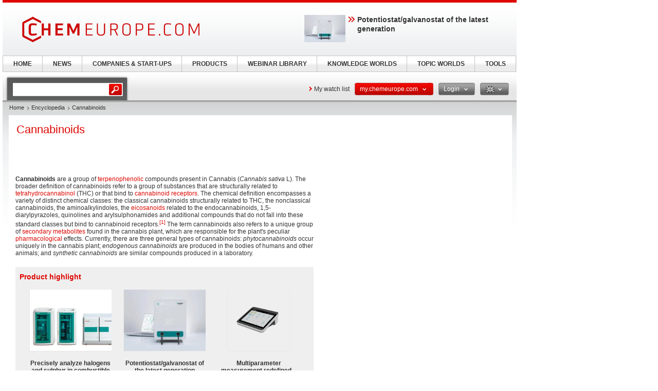

--- FILE ---
content_type: text/html; charset=UTF-8
request_url: https://www.chemeurope.com/en/encyclopedia/Cannabinoids.html
body_size: 29756
content:
<!DOCTYPE html>
<!--[if lt IE 7]><html class="lt-ie9 lt-ie8 lt-ie7" lang="en"> <![endif]-->
<!--[if IE 7]><html class="lt-ie9 lt-ie8" lang="en"> <![endif]-->
<!--[if IE 8]><html class="lt-ie9" lang="en"> <![endif]-->
<!--[if gt IE 8]><!--> <html lang="en"> <!--<![endif]-->
<head>
    <meta http-equiv="Content-Type" content="text/html; charset=utf-8" />
    <meta http-equiv="Content-Language" content="en" />
    <title>Cannabinoids</title>
            <meta name="description" content="Cannabinoids Cannabinoids are a group of terpenophenolic compounds present in Cannabis (Cannabis sativa L). The broader definition of cannabinoids refer to a">

    
    
    
<link rel="stylesheet" media="screen" type="text/css" href="//static.chemie.de//min/g=default_theme_screen&vers=11.2" />
<link rel="stylesheet" media="screen" type="text/css" href="//static.chemie.de//min/g=ceurope_theme_screen&vers=11.2" />
<link rel="stylesheet" media="print" type="text/css" href="//static.chemie.de//min/g=default_theme_print&vers=11.2" />
<link rel="stylesheet" media="print" type="text/css" href="//static.chemie.de//min/g=ceurope_theme_print&vers=11.2" />
    
    <script type="text/javascript" src="//static.chemie.de//min/g=js_scripts&vers=4"></script>
<!--[if lt IE 7]><script type="text/javascript" src="//static.chemie.de//min/g=js_ie6"></script><![endif]-->
<!--[if lt IE 8]><link media="screen" rel="stylesheet" type="text/css" href="https://www.chemeurope.com/ceurope/css/lt7.css" media="screen"/><![endif]-->
<!-- JS Localization -->
<script>String.prototype.localize = function(){var localization = {"Januar":"January","Februar":"February","M\u00e4rz":"March","April":"April","Mai":"May","Juni":"June","Juli":"July","August":"August","September":"September","Oktober":"October","November":"November","Dezember":"December","So":"Su","Mo":"Mo","Di":"Tu","Mi":"We","Do":"Th","Fr":"Fr","Sa":"Sa","Alle Veranstaltungen zum Zeitraum":"All events for this period","Keine Treffer f\u00fcr diesen Zeitraum":"No events for this period","Die gesamte Woche anzeigen":"View the entire week","Den gesamten Monat anzeigen":"View the entire month","n\u00e4chster Monat":"next month","vorheriger Monat":"previous month","Diesen Tag anzeigen":"Diesen Tag anzeigen"};if (localization[this]) return localization[this];else return this.toString();};</script>
        <script>
var _dvq = _dvq || {};
_dvq['hasab'] = true;
_dvq['channel'] = 'chem';
_dvq['portal'] = 'ceurope';
_dvq['language'] = 'en';
_dvq['WT.cg_n'] = 'Literatur';
_dvq['WT.cg_s'] = 'Lexikon';
_dvq['DCSext.wt_cg_3'] = 'Detail';
_dvq['DCSext.wt_cg_4'] = 'Cannabinoids';
_dvq['DCSext.wt_st'] = 'Detail';
_dvq['DCSext.wt_ct'] = 'Lexikon';
_dvq['DCSext.wt_lang'] = 'en';
</script><script>
window._mtm = window._mtm || [];
window._mtm.push({
'page_type': 'Detail',
'page_content_type': 'Lexikon',
'page_channel': 'chem',
'page_language': 'en',
'page_portal': 'chemeurope.com',
'page_pagecontent_type': 'Lexikon:Detail',
'page_identifier': 'https://www.chemeurope.com/en/encyclopedia/Cannabinoids.html'
});
</script>
<script>
var _dvStartTime = (new Date()).getTime();
function dvPageViewEvent() {
    divolte.signal('lumPageView', _dvq);
}
</script>
<!-- Matomo Tag Manager -->
<script>
  var _mtm = window._mtm = window._mtm || [];
  _mtm.push({'mtm.startTime': (new Date().getTime()), 'event': 'mtm.Start'});
  (function() {
    var d=document, g=d.createElement('script'), s=d.getElementsByTagName('script')[0];
    g.async=true; g.src='https://mt.chemeurope.com/js/container_6Yt36YEH.js'; s.parentNode.insertBefore(g,s);
  })();
</script>
<!-- End Matomo Tag Manager -->
    <script type="text/javascript">
        function calcAdHeight() {
            if ($('.adcontent').length > 0) {
                $('.adcontent').each(function(i) {
                    if ($(this).find('img').length > 0) {
                        if( $(this).find('img').height() <= 1 ) {
                            $(this).css('margin', '0 0 20px 0');
                        }
                    } else if ($(this).find('object').length > 0) {
                        if( $(this).find('object').height() <= 1 ) {
                            $(this).css('margin', '0 0 20px 0');
                        }
                    }
                });
            }
        }

        $(document).ready(function() {
            window.setTimeout(calcAdHeight, 3000);
        });
    </script>
<!-- Google Tag Manager -->
<script>(function(w,d,s,l,i){w[l]=w[l]||[];w[l].push({'gtm.start':
new Date().getTime(),event:'gtm.js'});var f=d.getElementsByTagName(s)[0],
j=d.createElement(s),dl=l!='dataLayer'?'&l='+l:'';j.async=true;j.src=
'https://www.googletagmanager.com/gtm.js?id='+i+dl;f.parentNode.insertBefore(j,f);
})(window,document,'script','dataLayer','GTM-P47HSFF');</script>
<!-- End Google Tag Manager -->
<script async data-cmp-src="https://pagead2.googlesyndication.com/pagead/js/adsbygoogle.js?client=ca-pub-2253816116426691" crossorigin="anonymous" class="cmplazyload" data-cmp-vendor="755,s1"></script>
            <script>
window.dataLayer = window.dataLayer || [];
window.dataLayer.push({"event":"detailseite_view","seite_content_type":"Lexikon","seite_content_name":"Cannabinoids","seite_page_type":"Detail","seite_lang":"en","seite_source":"Default"});</script>    

    </head>
<body>
<script type="text/javascript" data-cmp-ab="1">window.cmp_customlanguages = [{"l":"DE","i":"de","r":0,"t":"DE-"}];</script>
<script>if(!"gdprAppliesGlobally" in window){window.gdprAppliesGlobally=true}if(!("cmp_id" in window)||window.cmp_id<1){window.cmp_id=0}if(!("cmp_cdid" in window)){window.cmp_cdid="eede7ab766ec"}if(!("cmp_params" in window)){window.cmp_params=""}if(!("cmp_host" in window)){window.cmp_host="b.delivery.consentmanager.net"}if(!("cmp_cdn" in window)){window.cmp_cdn="cdn.consentmanager.net"}if(!("cmp_proto" in window)){window.cmp_proto="https:"}if(!("cmp_codesrc" in window)){window.cmp_codesrc="1"}window.cmp_getsupportedLangs=function(){var b=["DE","EN","FR","IT","NO","DA","FI","ES","PT","RO","BG","ET","EL","GA","HR","LV","LT","MT","NL","PL","SV","SK","SL","CS","HU","RU","SR","ZH","TR","UK","AR","BS"];if("cmp_customlanguages" in window){for(var a=0;a<window.cmp_customlanguages.length;a++){b.push(window.cmp_customlanguages[a].l.toUpperCase())}}return b};window.cmp_getRTLLangs=function(){var a=["AR"];if("cmp_customlanguages" in window){for(var b=0;b<window.cmp_customlanguages.length;b++){if("r" in window.cmp_customlanguages[b]&&window.cmp_customlanguages[b].r){a.push(window.cmp_customlanguages[b].l)}}}return a};window.cmp_getlang=function(j){if(typeof(j)!="boolean"){j=true}if(j&&typeof(cmp_getlang.usedlang)=="string"&&cmp_getlang.usedlang!==""){return cmp_getlang.usedlang}var g=window.cmp_getsupportedLangs();var c=[];var f=location.hash;var e=location.search;var a="languages" in navigator?navigator.languages:[];if(f.indexOf("cmplang=")!=-1){c.push(f.substr(f.indexOf("cmplang=")+8,2).toUpperCase())}else{if(e.indexOf("cmplang=")!=-1){c.push(e.substr(e.indexOf("cmplang=")+8,2).toUpperCase())}else{if("cmp_setlang" in window&&window.cmp_setlang!=""){c.push(window.cmp_setlang.toUpperCase())}else{if(a.length>0){for(var d=0;d<a.length;d++){c.push(a[d])}}}}}if("language" in navigator){c.push(navigator.language)}if("userLanguage" in navigator){c.push(navigator.userLanguage)}var h="";for(var d=0;d<c.length;d++){var b=c[d].toUpperCase();if(g.indexOf(b)!=-1){h=b;break}if(b.indexOf("-")!=-1){b=b.substr(0,2)}if(g.indexOf(b)!=-1){h=b;break}}if(h==""&&typeof(cmp_getlang.defaultlang)=="string"&&cmp_getlang.defaultlang!==""){return cmp_getlang.defaultlang}else{if(h==""){h="EN"}}h=h.toUpperCase();return h};(function(){var u=document;var v=u.getElementsByTagName;var h=window;var o="";var b="_en";if("cmp_getlang" in h){o=h.cmp_getlang().toLowerCase();if("cmp_customlanguages" in h){for(var q=0;q<h.cmp_customlanguages.length;q++){if(h.cmp_customlanguages[q].l.toUpperCase()==o.toUpperCase()){o="en";break}}}b="_"+o}function x(i,e){var w="";i+="=";var s=i.length;var d=location;if(d.hash.indexOf(i)!=-1){w=d.hash.substr(d.hash.indexOf(i)+s,9999)}else{if(d.search.indexOf(i)!=-1){w=d.search.substr(d.search.indexOf(i)+s,9999)}else{return e}}if(w.indexOf("&")!=-1){w=w.substr(0,w.indexOf("&"))}return w}var k=("cmp_proto" in h)?h.cmp_proto:"https:";if(k!="http:"&&k!="https:"){k="https:"}var g=("cmp_ref" in h)?h.cmp_ref:location.href;var j=u.createElement("script");j.setAttribute("data-cmp-ab","1");var c=x("cmpdesign","cmp_design" in h?h.cmp_design:"");var f=x("cmpregulationkey","cmp_regulationkey" in h?h.cmp_regulationkey:"");var r=x("cmpgppkey","cmp_gppkey" in h?h.cmp_gppkey:"");var n=x("cmpatt","cmp_att" in h?h.cmp_att:"");j.src=k+"//"+h.cmp_host+"/delivery/cmp.php?"+("cmp_id" in h&&h.cmp_id>0?"id="+h.cmp_id:"")+("cmp_cdid" in h?"&cdid="+h.cmp_cdid:"")+"&h="+encodeURIComponent(g)+(c!=""?"&cmpdesign="+encodeURIComponent(c):"")+(f!=""?"&cmpregulationkey="+encodeURIComponent(f):"")+(r!=""?"&cmpgppkey="+encodeURIComponent(r):"")+(n!=""?"&cmpatt="+encodeURIComponent(n):"")+("cmp_params" in h?"&"+h.cmp_params:"")+(u.cookie.length>0?"&__cmpfcc=1":"")+"&l="+o.toLowerCase()+"&o="+(new Date()).getTime();j.type="text/javascript";j.async=true;if(u.currentScript&&u.currentScript.parentElement){u.currentScript.parentElement.appendChild(j)}else{if(u.body){u.body.appendChild(j)}else{var t=v("body");if(t.length==0){t=v("div")}if(t.length==0){t=v("span")}if(t.length==0){t=v("ins")}if(t.length==0){t=v("script")}if(t.length==0){t=v("head")}if(t.length>0){t[0].appendChild(j)}}}var m="js";var p=x("cmpdebugunminimized","cmpdebugunminimized" in h?h.cmpdebugunminimized:0)>0?"":".min";var a=x("cmpdebugcoverage","cmp_debugcoverage" in h?h.cmp_debugcoverage:"");if(a=="1"){m="instrumented";p=""}var j=u.createElement("script");j.src=k+"//"+h.cmp_cdn+"/delivery/"+m+"/cmp"+b+p+".js";j.type="text/javascript";j.setAttribute("data-cmp-ab","1");j.async=true;if(u.currentScript&&u.currentScript.parentElement){u.currentScript.parentElement.appendChild(j)}else{if(u.body){u.body.appendChild(j)}else{var t=v("body");if(t.length==0){t=v("div")}if(t.length==0){t=v("span")}if(t.length==0){t=v("ins")}if(t.length==0){t=v("script")}if(t.length==0){t=v("head")}if(t.length>0){t[0].appendChild(j)}}}})();window.cmp_addFrame=function(b){if(!window.frames[b]){if(document.body){var a=document.createElement("iframe");a.style.cssText="display:none";if("cmp_cdn" in window&&"cmp_ultrablocking" in window&&window.cmp_ultrablocking>0){a.src="//"+window.cmp_cdn+"/delivery/empty.html"}a.name=b;a.setAttribute("title","Intentionally hidden, please ignore");a.setAttribute("role","none");a.setAttribute("tabindex","-1");document.body.appendChild(a)}else{window.setTimeout(window.cmp_addFrame,10,b)}}};window.cmp_rc=function(h){var b=document.cookie;var f="";var d=0;while(b!=""&&d<100){d++;while(b.substr(0,1)==" "){b=b.substr(1,b.length)}var g=b.substring(0,b.indexOf("="));if(b.indexOf(";")!=-1){var c=b.substring(b.indexOf("=")+1,b.indexOf(";"))}else{var c=b.substr(b.indexOf("=")+1,b.length)}if(h==g){f=c}var e=b.indexOf(";")+1;if(e==0){e=b.length}b=b.substring(e,b.length)}return(f)};window.cmp_stub=function(){var a=arguments;__cmp.a=__cmp.a||[];if(!a.length){return __cmp.a}else{if(a[0]==="ping"){if(a[1]===2){a[2]({gdprApplies:gdprAppliesGlobally,cmpLoaded:false,cmpStatus:"stub",displayStatus:"hidden",apiVersion:"2.2",cmpId:31},true)}else{a[2](false,true)}}else{if(a[0]==="getUSPData"){a[2]({version:1,uspString:window.cmp_rc("")},true)}else{if(a[0]==="getTCData"){__cmp.a.push([].slice.apply(a))}else{if(a[0]==="addEventListener"||a[0]==="removeEventListener"){__cmp.a.push([].slice.apply(a))}else{if(a.length==4&&a[3]===false){a[2]({},false)}else{__cmp.a.push([].slice.apply(a))}}}}}}};window.cmp_gpp_ping=function(){return{gppVersion:"1.0",cmpStatus:"stub",cmpDisplayStatus:"hidden",supportedAPIs:["tcfca","usnat","usca","usva","usco","usut","usct"],cmpId:31}};window.cmp_gppstub=function(){var a=arguments;__gpp.q=__gpp.q||[];if(!a.length){return __gpp.q}var g=a[0];var f=a.length>1?a[1]:null;var e=a.length>2?a[2]:null;if(g==="ping"){return window.cmp_gpp_ping()}else{if(g==="addEventListener"){__gpp.e=__gpp.e||[];if(!("lastId" in __gpp)){__gpp.lastId=0}__gpp.lastId++;var c=__gpp.lastId;__gpp.e.push({id:c,callback:f});return{eventName:"listenerRegistered",listenerId:c,data:true,pingData:window.cmp_gpp_ping()}}else{if(g==="removeEventListener"){var h=false;__gpp.e=__gpp.e||[];for(var d=0;d<__gpp.e.length;d++){if(__gpp.e[d].id==e){__gpp.e[d].splice(d,1);h=true;break}}return{eventName:"listenerRemoved",listenerId:e,data:h,pingData:window.cmp_gpp_ping()}}else{if(g==="getGPPData"){return{sectionId:3,gppVersion:1,sectionList:[],applicableSections:[0],gppString:"",pingData:window.cmp_gpp_ping()}}else{if(g==="hasSection"||g==="getSection"||g==="getField"){return null}else{__gpp.q.push([].slice.apply(a))}}}}}};window.cmp_msghandler=function(d){var a=typeof d.data==="string";try{var c=a?JSON.parse(d.data):d.data}catch(f){var c=null}if(typeof(c)==="object"&&c!==null&&"__cmpCall" in c){var b=c.__cmpCall;window.__cmp(b.command,b.parameter,function(h,g){var e={__cmpReturn:{returnValue:h,success:g,callId:b.callId}};d.source.postMessage(a?JSON.stringify(e):e,"*")})}if(typeof(c)==="object"&&c!==null&&"__uspapiCall" in c){var b=c.__uspapiCall;window.__uspapi(b.command,b.version,function(h,g){var e={__uspapiReturn:{returnValue:h,success:g,callId:b.callId}};d.source.postMessage(a?JSON.stringify(e):e,"*")})}if(typeof(c)==="object"&&c!==null&&"__tcfapiCall" in c){var b=c.__tcfapiCall;window.__tcfapi(b.command,b.version,function(h,g){var e={__tcfapiReturn:{returnValue:h,success:g,callId:b.callId}};d.source.postMessage(a?JSON.stringify(e):e,"*")},b.parameter)}if(typeof(c)==="object"&&c!==null&&"__gppCall" in c){var b=c.__gppCall;window.__gpp(b.command,function(h,g){var e={__gppReturn:{returnValue:h,success:g,callId:b.callId}};d.source.postMessage(a?JSON.stringify(e):e,"*")},"parameter" in b?b.parameter:null,"version" in b?b.version:1)}};window.cmp_setStub=function(a){if(!(a in window)||(typeof(window[a])!=="function"&&typeof(window[a])!=="object"&&(typeof(window[a])==="undefined"||window[a]!==null))){window[a]=window.cmp_stub;window[a].msgHandler=window.cmp_msghandler;window.addEventListener("message",window.cmp_msghandler,false)}};window.cmp_setGppStub=function(a){if(!(a in window)||(typeof(window[a])!=="function"&&typeof(window[a])!=="object"&&(typeof(window[a])==="undefined"||window[a]!==null))){window[a]=window.cmp_gppstub;window[a].msgHandler=window.cmp_msghandler;window.addEventListener("message",window.cmp_msghandler,false)}};window.cmp_addFrame("__cmpLocator");if(!("cmp_disableusp" in window)||!window.cmp_disableusp){window.cmp_addFrame("__uspapiLocator")}if(!("cmp_disabletcf" in window)||!window.cmp_disabletcf){window.cmp_addFrame("__tcfapiLocator")}if(!("cmp_disablegpp" in window)||!window.cmp_disablegpp){window.cmp_addFrame("__gppLocator")}window.cmp_setStub("__cmp");if(!("cmp_disabletcf" in window)||!window.cmp_disabletcf){window.cmp_setStub("__tcfapi")}if(!("cmp_disableusp" in window)||!window.cmp_disableusp){window.cmp_setStub("__uspapi")}if(!("cmp_disablegpp" in window)||!window.cmp_disablegpp){window.cmp_setGppStub("__gpp")};</script><!-- Google Tag Manager (noscript) -->
<noscript><iframe src="https://www.googletagmanager.com/ns.html?id=GTM-P47HSFF"
height="0" width="0" style="display:none;visibility:hidden"></iframe></noscript>
<!-- End Google Tag Manager (noscript) -->

        <div style="position: relative; text-align: center; width: 1000px;" class="leaderboard">
                        <script type="text/javascript">
            $(document).ready(function() {
                if ($('.leaderboard').find('img.asmbannerimg').length > 0) {
                    if( $('.leaderboard').find('img.asmbannerimg').height() <= 1 ) {
                        $('.leaderboard').height(0);
                    } else {
                        $('.leaderboard').css('margin', '5px 0 5px 5px');
                    }
                } else if ($('.leaderboard').find('object').length > 0) {
                    if( $('.leaderboard').find('object').height() <= 1 ) {
                        $('.leaderboard').height(0);
                    } else {
                        $('.leaderboard').css('margin', '5px 0 5px 5px');
                    }
                }
                if (typeof stickyElement === 'function') stickyElement();
            });
        </script>
    </div>
    
    <!-- wrapper -->
    <div class="wrapper">
        <!-- logo -->
                <span class="logo"><a name="top" href="https://www.chemeurope.com/en/"><img src="//static.chemie.de//theme5/images/logo/ceurope-logo.png" alt="chemeurope.com" /></a></span>
        <!-- main -->
        <div id="main">
            <div class="main-container">
                <!-- content top bar -->
                <div id="container">
    <script type="text/javaScript">
$(document).ready(function() {
	$(window).on("load", function() {
		$('#main-search').autocomplete(
		"https://www.chemeurope.com/en/search/global/",
				{
                    width: 221,
        			autosubmitform: "search-form",
            		max: 20,
            		highlight: false,
            		scroll: true,
            		scrollHeight: 300,
            		multiple: false,
            		autoFill: false,
            		selectFirst: false,
            		cacheLength: false,
            		cache: false,
            		minChars: 2,
            		delay: 500,
					injectSource: true,
            		parse:function(data) {
    					var parsed = [];
    					var rows = data;
						for (var i=0; i < rows.length; i++) {
							var row = $.trim(rows[i]);
							var content = row.split("|");
							if (row) {
								parsed[parsed.length] = { data: content, value: content[1], result: content[2] };
							}
						}
			 			return parsed;
					},
					formatItem: function(data, i, n, value) { return value; },
					formatResult: function(data, value) { return value.split('.')[0]; },
					extraParams: {
						lang: "en" ,
						searchmode: "true"
						}
				}).result(function(event,item){
					//$('#hidden-topicid').remove();
					//$('<input id="hidden-topicid" type="hidden" name="topicid" value="'+item[0]+'"/>').appendTo('#main-search-form');
					//alert("send: "+item[0]);
                    $('#main-search-form').submit();
		});
		$('#main-search').keydown(function(){
			//$('#hidden-topicid').remove();
		});
	});
});
</script>
<form class="search-form" name="search-form" action="https://www.chemeurope.com/en/search/" method="GET">
	<fieldset>
					<input id="main-search" class="leftlabeled" name="q" class="text" title="search" type="text" value="" />
						<input type="submit" class="button" value="go" />
	</fieldset>
</form>
        <div class="container-holder">
                    <a href="https://www.chemeurope.com/en/myportal/favourites/" class="more-arrow mymerkliste">My watch list</a>
                                                                            <div class="flyout ">
                            <a href="#" class="b b-red-grey">
                <span>
                    <span>
                    my.chemeurope.com                                            <em class="arrows down-w">&nbsp;</em>
                                        </span>
                </span>
            </a>
                                        <div class="flyout-drop">
                    <div class="drop">
                        <div class="drop-w"></div>
                        <div class="drop-c">
                                    <div class="dropdown_mychemie">
            <p class="head">my.chemeurope.com</p>
            <p>With an accout for my.chemeurope.com you can always see everything at a glance – and you can configure your own website and individual newsletter.</p>
            <ul>
            	<li class="pro">My watch list</li>
            	<li class="pro">My saved searches</li>
            	<li class="pro">My saved topics</li>
            	<li class="pro">My newsletter</li>
            </ul>
            <div class="logout">
                <a class="b b-red" href="https://www.chemeurope.com/en/user/register/">
                    <span>
                        <span>Register free of charge</span>
                    </span>
                </a>
            </div>
            <div class="applicant-pikto"></div>
        </div>
                                </div>
                        <div class="drop-e"></div>
                    </div>
                    <div class="drop-b">
                        <div class="drop-sw"></div>
                        <div class="drop-s"></div>
                        <div class="drop-se"></div>
                    </div>
                </div>
                            </div>
                                                                        <div class="flyout ">
                            <a href="#" class="b b-grey-red">
                <span>
                    <span>
                    Login                                            <em class="arrows down-w">&nbsp;</em>
                                        </span>
                </span>
            </a>
                                        <div class="flyout-drop">
                    <div class="drop">
                        <div class="drop-w"></div>
                        <div class="drop-c">
                                    <form class="login-form" autocomplete="off" id="droploginForm"
        	name="droploginForm" method="POST" action="https://www.chemeurope.com/en/user/login/">
            <fieldset>
                <strong class="head">Login</strong>
                <div class="row-holder">
                    <div class="rightlabeled">
                        <input title="login" name="username"
                    	type="text" class="leftlabeled"
                    	value="Your e-mail" />
                    </div>
                    <div class="rightlabeled">
                        <input title="password" name="password"
                        type="password" class="leftlabeled"
                        value="Password" />
                        <input type="submit" name="submit" value="1" class="button" />
                   </div>
                </div>
                <div class="rightlabeled">
                    <input type="checkbox" name="autologin"
                	value="1" class="check" id="item1" />
                    <label for="item1">Keep logged in</label>
                </div>
                <a href="https://www.chemeurope.com/en/user/newpwd/" class="forgot arrows white">Forgot your password?</a>
            </fieldset>
            <input type="hidden" name="droplogin" value="1">
            <input type="hidden" name="returnmodule" value="">
            <input type="hidden" name="returnurl" value="https://www.chemeurope.com/en/encyclopedia/Cannabinoids.html" />
        </form>
        <script>
            $(function() {
            	$('input[name*=username]').focus(function() {
                    if ($(this).val() == 'Your e-mail') {
                        $(this).val('');
                    }
                }).blur(function() {
                    if ($(this).val() == '') {
                        $(this).val('Your e-mail');
                    }
                });
            	$('input[name*=password]').focus(function() {
                    if ($(this).val() == 'Password') {
                        $(this).val('');
                    }
                }).blur(function() {
                    if ($(this).val() == '') {
                        $(this).val('Password');
                    }
            	});

                $('form#droploginForm').submit(function() {
                    if (document.cookie.indexOf("Visitor")<0) {
                        $.fancybox(
                            $('#fancybox-msgcookie').html(),
                            {
                                'autoDimensions'    : false,
                                'width'             : 600,
                                'height'            : 210,
                                'transitionIn'      : 'none',
                                'transitionOut'     : 'none'
                            }
                        );
                        return false;
                    } else {
                        return true;
                    }
                });
            });
        </script>
        <div id="fancybox-msgcookie" style="display:none;">
            <div class="fancymsg">
                <div class="header">Cookies deactivated</div>
                <div class="content">
                    <p>To use all functions of this page, please activate cookies in your browser.</p>
                </div>
                <div class="links-box">
                    <a class="b b-red right" href="#">
                        <span><span>Login</span></span>
                    </a>
                    <a class="b b-grey right" href="#">
                        <span><span>Register</span></span>
                    </a>
                </div>
            </div>
        </div>
                                </div>
                        <div class="drop-e"></div>
                    </div>
                    <div class="drop-b">
                        <div class="drop-sw"></div>
                        <div class="drop-s"></div>
                        <div class="drop-se"></div>
                    </div>
                </div>
                            </div>
                                                                                        <div class="flyout ">
                            <a href="#" class="b b-grey">
                <span>
                    <span>
                    <img class="eng" alt="eng" src="//static.chemie.de//theme5/images/transparent.gif"/>                                            <em class="arrows down-w">&nbsp;</em>
                                        </span>
                </span>
            </a>
                                        <div class="flyout-drop">
                    <div class="drop">
                        <div class="drop-w"></div>
                        <div class="drop-c">
                            <div class="lang-holder"><a class="lang" href="https://www.chemie.de/lexikon/Cannabinoide.html"><span class="ger"></span>Deutsch</a><a class="lang" href="https://www.chemeurope.com/en/encyclopedia/"><span class="eng"></span>English</a><a class="lang" href="https://www.chemeurope.com/fr/"><span class="fra"></span>Français</a><a class="lang" href="https://www.quimica.es/enciclopedia/"><span class="esp"></span>Español</a><a class="lang" href="https://www.chemeurope.com/pt/enciclopedia/"><span class=""></span></a><a class="lang" href="https://www.chemeurope.com/it/enciclopedia/"><span class=""></span></a></div>                        </div>
                        <div class="drop-e"></div>
                    </div>
                    <div class="drop-b">
                        <div class="drop-sw"></div>
                        <div class="drop-s"></div>
                        <div class="drop-se"></div>
                    </div>
                </div>
                            </div>
                    </div>
</div>
                <div class="main-holder">
                    <div class="main-frame">
                        <div class="aside">
                                                        <div style="position:fixed; left:1010px; top: 108px; width:100%">
                                                            </div>
                                                    </div>
                    </div>
                    <!-- content -->
                    <div class="section">
                        <ul class="breadcrumbs"><li ><a href="https://www.chemeurope.com/en/">Home</a></li><li ><a href="https://www.chemeurope.com/en/encyclopedia/">Encyclopedia</a></li><li >Cannabinoids</li></ul>                        <div class="info-area">
    <div class="container-block">
    	<div class="lexikon">
        	<div class="content-block" >
        					<!-- start Chemie.DE Layout -->
                        <div class="sg-rahmen sg-notop">
                        <table width="100%" cellspacing="0" cellpadding="0" border="0">
				<tr>
					<td>
						<div class="section"><div class="content"><h1 >Cannabinoids</h1></div></div><br /><br />
						<!-- start MediaWiki Ausgabe -->
												<p class="chem_chapter"><b>Cannabinoids</b> are a group of <a href="https://www.chemeurope.com/en/encyclopedia/Terpene.html" class="chem_internallink" title="Terpene">terpeno</a><a href="https://www.chemeurope.com/en/encyclopedia/Phenol.html" class="chem_internallink" title="Phenol">phenolic</a> compounds present in Cannabis (<i>Cannabis sativa</i> L). The broader definition of cannabinoids refer to a group of substances that are structurally related to <a href="https://www.chemeurope.com/en/encyclopedia/Tetrahydrocannabinol.html" class="chem_internallink" title="Tetrahydrocannabinol">tetrahydrocannabinol</a> (THC) or that bind to <a href="https://www.chemeurope.com/en/encyclopedia/Cannabinoid_receptor.html" class="chem_internallink" title="Cannabinoid receptor">cannabinoid receptors</a>. The chemical definition encompasses a variety of distinct chemical classes: the classical cannabinoids structurally related to THC, the nonclassical cannabinoids, the aminoalkylindoles, the <a href="https://www.chemeurope.com/en/encyclopedia/Eicosanoid.html" class="chem_internallink" title="Eicosanoid">eicosanoids</a> related to the endocannabinoids, 1,5-diarylpyrazoles, quinolines and arylsulphonamides and additional compounds that do not fall into these standard classes but bind to cannabinoid receptors.<sup id="_ref-0" class="reference"><a href="#_note-0/" class="chem_internallink" title="">[1]</a></sup>
The term cannabinoids also refers to a unique group of <a href="https://www.chemeurope.com/en/encyclopedia/Secondary_metabolite.html" class="chem_internallink" title="Secondary metabolite">secondary metabolites</a> found in the cannabis plant, which are responsible for the plant's peculiar <a href="https://www.chemeurope.com/en/encyclopedia/Pharmacology.html" class="chem_internallink" title="Pharmacology">pharmacological</a> effects. Currently, there are three general types of cannabinoids: <i>phytocannabinoids</i> occur uniquely in the cannabis plant; <i>endogenous cannabinoids</i> are produced in the bodies of humans and other animals; and <i>synthetic cannabinoids</i> are similar compounds produced in a laboratory.
</p>
<div id="sciarticlestag">
    <h3>
    Product highlight    </h3>
            <div class="figure">
            <div class="image-holder">
                <a class="whitepaper-link"
                                          data-track-content data-content-name="product-highlight-lexicon" data-content-piece="precisely-analyze-halogens-and-sulphur-in-combustible-materials" data-content-target="https://www.chemeurope.com/en/products/1130575/930-combustion-ic-metrohm.html" onclick="divolte.signal('highlight.link', {'channel':'chem', 'portal':'ceurope', 'language':'en', 'WT.dl': '24'}); window._mtm = window._mtm || []; window._mtm.push({'event': 'interaction', 'event_category': 'klick', 'event_action': 'highlight.link', 'event_name': 'highlight.content', 'page_channel': 'chem', 'page_language': 'en', 'page_portal': 'chemeurope.com'});"                    href="https://www.chemeurope.com/en/products/1130575/930-combustion-ic-metrohm.html">
                    <img style="max-height:120px" src="https://img.chemie.de/Portal/Products/930-combustion-ic-pp-aj-3747-pic-1_X3a_Lkz5j.jpg?tr=n-zoom"></a>
            </div>
            <a class="whitepaper-link" href="https://www.chemeurope.com/en/products/1130575/930-combustion-ic-metrohm.html"><h4>Precisely analyze halogens and sulphur in combustible materials</h4>
            </a>
        </div>
            <div class="figure">
            <div class="image-holder">
                <a class="whitepaper-link"
                                          data-track-content data-content-name="product-highlight-lexicon" data-content-piece="potentiostat-galvanostat-of-the-latest-generation" data-content-target="https://www.chemeurope.com/en/products/1130566/vionic-metrohm.html" onclick="divolte.signal('highlight.link', {'channel':'chem', 'portal':'ceurope', 'language':'en', 'WT.dl': '24'}); window._mtm = window._mtm || []; window._mtm.push({'event': 'interaction', 'event_category': 'klick', 'event_action': 'highlight.link', 'event_name': 'highlight.content', 'page_channel': 'chem', 'page_language': 'en', 'page_portal': 'chemeurope.com'});"                    href="https://www.chemeurope.com/en/products/1130566/vionic-metrohm.html">
                    <img style="max-height:120px" src="https://img.chemie.de/Portal/Products/vionic-5304-pic-1_DfMYoqAzH1.jpg?tr=n-zoom"></a>
            </div>
            <a class="whitepaper-link" href="https://www.chemeurope.com/en/products/1130566/vionic-metrohm.html"><h4>Potentiostat/galvanostat of the latest generation</h4>
            </a>
        </div>
            <div class="figure">
            <div class="image-holder">
                <a class="whitepaper-link"
                                          data-track-content data-content-name="product-highlight-lexicon" data-content-piece="multiparameter-measurement-redefined-simultaneous-gxp-compliant-measurement-of-up-to-4-parameters" data-content-target="https://www.chemeurope.com/en/products/1130665/multilab-pro-ids-xylem.html" onclick="divolte.signal('highlight.link', {'channel':'chem', 'portal':'ceurope', 'language':'en', 'WT.dl': '24'}); window._mtm = window._mtm || []; window._mtm.push({'event': 'interaction', 'event_category': 'klick', 'event_action': 'highlight.link', 'event_name': 'highlight.content', 'page_channel': 'chem', 'page_language': 'en', 'page_portal': 'chemeurope.com'});"                    href="https://www.chemeurope.com/en/products/1130665/multilab-pro-ids-xylem.html">
                    <img style="max-height:120px" src="https://img.chemie.de/Portal/Products/wtw-1fd780-multilab-pro-ids-studio-perspective-clean-pic-1_p6FnnlWcz.png?tr=n-zoom"></a>
            </div>
            <a class="whitepaper-link" href="https://www.chemeurope.com/en/products/1130665/multilab-pro-ids-xylem.html"><h4>Multiparameter measurement redefined – simultaneous GxP-compliant measurement of up to 4 parameters</h4>
            </a>
        </div>
    </div>
<table id="toc" class="toc" summary="Contents"><tr><td><div id="toctitle"><h2>Contents</h2></div>
<ul>
<li class="toclevel-1"><a class="sg-link" href="#Cannabinoid_receptors"><span class="tocnumber">1</span> <span class="toctext">Cannabinoid receptors</span></a></li>
<li class="toclevel-1"><a class="sg-link" href="#Phytocannabinoids"><span class="tocnumber">2</span> <span class="toctext">Phytocannabinoids</span></a>
<ul>
<li class="toclevel-2"><a class="sg-link" href="#Types"><span class="tocnumber">2.1</span> <span class="toctext">Types</span></a>
<ul>
<li class="toclevel-3"><a class="sg-link" href="#Tetrahydrocannabinol"><span class="tocnumber">2.1.1</span> <span class="toctext">Tetrahydrocannabinol</span></a></li>
<li class="toclevel-3"><a class="sg-link" href="#Cannabidiol"><span class="tocnumber">2.1.2</span> <span class="toctext">Cannabidiol</span></a></li>
<li class="toclevel-3"><a class="sg-link" href="#Cannabinol"><span class="tocnumber">2.1.3</span> <span class="toctext">Cannabinol</span></a></li>
<li class="toclevel-3"><a class="sg-link" href="#Tetrahydrocannabivarin"><span class="tocnumber">2.1.4</span> <span class="toctext">Tetrahydrocannabivarin</span></a></li>
<li class="toclevel-3"><a class="sg-link" href="#Cannabichromene"><span class="tocnumber">2.1.5</span> <span class="toctext">Cannabichromene</span></a></li>
<li class="toclevel-3"><a class="sg-link" href="#Double_bond_position"><span class="tocnumber">2.1.6</span> <span class="toctext">Double bond position</span></a></li>
<li class="toclevel-3"><a class="sg-link" href="#Length"><span class="tocnumber">2.1.7</span> <span class="toctext">Length</span></a></li>
<li class="toclevel-3"><a class="sg-link" href="#Plant_profile"><span class="tocnumber">2.1.8</span> <span class="toctext">Plant profile</span></a></li>
</ul>
</li>
<li class="toclevel-2"><a class="sg-link" href="#Pharmacology"><span class="tocnumber">2.2</span> <span class="toctext">Pharmacology</span></a></li>
<li class="toclevel-2"><a class="sg-link" href="#Production"><span class="tocnumber">2.3</span> <span class="toctext">Production</span></a>
<ul>
<li class="toclevel-3"><a class="sg-link" href="#Plant_synthesis"><span class="tocnumber">2.3.1</span> <span class="toctext">Plant synthesis</span></a></li>
<li class="toclevel-3"><a class="sg-link" href="#Separation"><span class="tocnumber">2.3.2</span> <span class="toctext">Separation</span></a></li>
</ul>
</li>
<li class="toclevel-2"><a class="sg-link" href="#History"><span class="tocnumber">2.4</span> <span class="toctext">History</span></a></li>
</ul>
</li>
<li class="toclevel-1"><a class="sg-link" href="#Endocannabinoids"><span class="tocnumber">3</span> <span class="toctext">Endocannabinoids</span></a>
<ul>
<li class="toclevel-2"><a class="sg-link" href="#Types_of_endocannabinoid_ligands"><span class="tocnumber">3.1</span> <span class="toctext">Types of endocannabinoid ligands</span></a></li>
<li class="toclevel-2"><a class="sg-link" href="#Function"><span class="tocnumber">3.2</span> <span class="toctext">Function</span></a>
<ul>
<li class="toclevel-3"><a class="sg-link" href="#Retrograde_signal"><span class="tocnumber">3.2.1</span> <span class="toctext">Retrograde signal</span></a></li>
<li class="toclevel-3"><a class="sg-link" href="#Range"><span class="tocnumber">3.2.2</span> <span class="toctext">Range</span></a></li>
</ul>
</li>
<li class="toclevel-2"><a class="sg-link" href="#Other_thoughts"><span class="tocnumber">3.3</span> <span class="toctext">Other thoughts</span></a></li>
</ul>
</li>
<li class="toclevel-1"><a class="sg-link" href="#Synthetic_.26_Patented_Cannabinoids"><span class="tocnumber">4</span> <span class="toctext">Synthetic & Patented Cannabinoids</span></a></li>
<li class="toclevel-1"><a class="sg-link" href="#Table_of_natural_cannabinoids"><span class="tocnumber">5</span> <span class="toctext">Table of natural cannabinoids</span></a></li>
<li class="toclevel-1"><a class="sg-link" href="#Cited_Sources"><span class="tocnumber">6</span> <span class="toctext">Cited Sources</span></a></li>
<li class="toclevel-1"><a class="sg-link" href="#References"><span class="tocnumber">7</span> <span class="toctext">References</span></a></li>
</ul>
</td></tr></table><script type="text/javascript"> if (window.showTocToggle) { var tocShowText = "show"; var tocHideText = "hide"; showTocToggle(); } </script>
<a name="Cannabinoid_receptors"></a><h2 class="chem_headline">  Cannabinoid receptors </h2>
<dl><dd><div class="noprint relarticle mainarticle"><i>Main article: <a href="https://www.chemeurope.com/en/encyclopedia/Cannabinoid_receptor.html" class="chem_internallink" title="Cannabinoid receptor">cannabinoid receptor</a></i></div>
</dd></dl>
<p class="chem_chapter">Before the 1980's, it was often speculated that cannabinoids produced their physiological and behavioral effects via nonspecific interaction with cell membranes, instead of interacting with specific membrane-bound <a href="https://www.chemeurope.com/en/encyclopedia/Receptor_%28biochemistry%29.html" class="chem_internallink" title="Receptor (biochemistry)">receptors</a>. The discovery of the first cannabinoid receptors in the 1980s helped to resolve this debate. These receptors are common in animals, and have been found in mammals, birds, fish, and reptiles. There are currently two known types of cannabinoid receptors, termed CB1 and CB2.
</p>
<ul><li> CB1 receptors are found primarily in the brain, specifically in the basal ganglia and in the limbic system, including the hippocampus. They are also found in the cerebellum and in both male and female reproductive systems. CB1 receptors are essentially absent in the medulla oblongata, the part of the brain stem that is responsible for respiratory and cardiovascular functions. Thus, there is not a risk of respiratory or cardiovascular failure as there is with many other drugs. CB1 receptors appear to be responsible for the euphoric and anticonvulsive effects of cannabis.
</li></ul>
<ul><li> CB2 receptors are almost exclusively found in the immune system, with the greatest density in the spleen. CB2 receptors appear to be responsible for the anti-inflammatory and possibly other therapeutic effects of cannabis.
</li></ul>
<a name="Phytocannabinoids"></a><h2 class="chem_headline">  Phytocannabinoids </h2>
<table class="wikitable" style="float:right; margin:0 0 0.5em 1em; text-align:center; font-size: smaller">

<tr>
<th> Type
</th><th> Skeleton
</th><th> Cyclization
</th></tr>
<tr>
<td> Cannabigerol-type<br><b>CBG</b>
</td><td> 
</td><td> 
</td></tr>
<tr>
<td> Cannabichromene-type<br><b>CBC</b>
</td><td> 
</td><td> 
</td></tr>
<tr>
<td> Cannabidiol-type<br><b>CBD</b>
</td><td> 
</td><td> 
</td></tr>
<tr>
<td> Tetrahydrocannabinol-<br>and<br>Cannabinol-type<br><b>THC, CBN</b>
</td><td> 
</td><td> 
</td></tr>
<tr>
<td> Cannabielsoin-type<br><b>CBE</b>
</td><td> 
</td><td> 
</td></tr>
<tr>
<td> <i>iso</i>-<br>Tetrahydrocannabinol-<br>type<br><b><i>iso</i>-THC</b>
</td><td> 
</td><td> 
</td></tr>
<tr>
<td> Cannabicyclol-type<br><b>CBL</b>
</td><td> 
</td><td> 
</td></tr>
<tr>
<td> Cannabicitran-type<br><b>CBT</b>
</td><td> 
</td><td> 
</td></tr>
<tr>
<td colspan="3"> Main classes of natural cannabinoids
</td></tr></table>
<p class="chem_chapter">Phytocannabinoids, also called <i>natural cannabinoids</i>, <i>herbal cannabinoids</i>, and <i>classical cannabinoids</i>, are only known to occur naturally in the cannabis plant, and are concentrated in a viscous resin that is produced in glandular structures known as trichomes. In addition to cannabinoids, the resin is rich in <a href="https://www.chemeurope.com/en/encyclopedia/Terpene.html" class="chem_internallink" title="Terpene">terpenes</a>, which are largely responsible for the odour of the cannabis plant.
</p><p class="chem_chapter">Phytocannabinoids are nearly insoluble in water but are soluble in <a href="https://www.chemeurope.com/en/encyclopedia/Lipid.html" class="chem_internallink" title="Lipid">lipids</a>, alcohols, and other non-polar <a href="https://www.chemeurope.com/en/encyclopedia/Organic_solvent.html" class="chem_internallink" title="Organic solvent">organic solvents</a>. However, as <a href="https://www.chemeurope.com/en/encyclopedia/Phenols.html" class="chem_internallink" title="Phenols">phenols</a> they form more water-soluble phenolate <a href="https://www.chemeurope.com/en/encyclopedia/Salt.html" class="chem_internallink" title="Salt">salts</a> under strongly <a href="https://www.chemeurope.com/en/encyclopedia/Alkaline.html" class="chem_internallink" title="Alkaline">alkaline</a> conditions. 
</p><p class="chem_chapter">All natural cannabinoids are derived from their respective 2-<a href="https://www.chemeurope.com/en/encyclopedia/Carboxylic_acid.html" class="chem_internallink" title="Carboxylic acid">carboxylic acids</a> (2-COOH) by <a href="https://www.chemeurope.com/en/encyclopedia/Decarboxylation.html" class="chem_internallink" title="Decarboxylation">decarboxylation</a> (catalyzed by heat, light, or <a href="https://www.chemeurope.com/en/encyclopedia/Alkaline.html" class="chem_internallink" title="Alkaline">alkaline</a> conditions). 
</p>
<a name="Types"></a><h3> Types</h3>
<p class="chem_chapter">At least 66 cannabinoids have been isolated from the cannabis plant<sup id="_ref-1" class="reference"><a href="#_note-1/" class="chem_internallink" title="">[2]</a></sup> To the right the main classes of natural cannabinoids are shown. All classes derive from cannabigerol-type compounds and differ mainly in the way this precursor is cyclized.
</p><p class="chem_chapter"><a href="https://www.chemeurope.com/en/encyclopedia/Tetrahydrocannabinol.html" class="chem_internallink" title="Tetrahydrocannabinol">Tetrahydrocannabinol</a> (THC), <a href="https://www.chemeurope.com/en/encyclopedia/Cannabidiol.html" class="chem_internallink" title="Cannabidiol">cannabidiol</a> (CBD) and cannabinol (CBN) are the most prevalent natural cannabinoids and have received the most study. Other common ones are listed below:
</p>
<ul><li> CBG   <a href="https://www.chemeurope.com/en/encyclopedia/Cannabigerol.html" class="chem_internallink" title="Cannabigerol">Cannabigerol</a>
</li><li> CBC   Cannabichromene
</li><li> CBL   <a href="https://www.chemeurope.com/en/encyclopedia/Cannabicyclol.html" class="chem_internallink" title="Cannabicyclol">Cannabicyclol</a>
</li><li> CBV   <a href="https://www.chemeurope.com/en/encyclopedia/Cannabivarin.html" class="chem_internallink" title="Cannabivarin">Cannabivarin</a>
</li><li> THCV  <a href="https://www.chemeurope.com/en/encyclopedia/Tetrahydrocannabivarin.html" class="chem_internallink" title="Tetrahydrocannabivarin">Tetrahydrocannabivarin</a>
</li><li> CBDV  <a href="https://www.chemeurope.com/en/encyclopedia/Cannabidivarin.html" class="chem_internallink" title="Cannabidivarin">Cannabidivarin</a>
</li><li> CBCV  Cannabichromevarin
</li><li> CBGV  Cannabigerovarin
</li><li> CBGM  Cannabigerol Monoethyl Ether
</li></ul>
<a name="Tetrahydrocannabinol"></a><h4> Tetrahydrocannabinol</h4>
<dl><dd><div class="noprint relarticle mainarticle"><i>Main article: <a href="https://www.chemeurope.com/en/encyclopedia/Tetrahydrocannabinol.html" class="chem_internallink" title="Tetrahydrocannabinol">Tetrahydrocannabinol</a></i></div>
</dd></dl>
<p class="chem_chapter">THC is the primary psychoactive component of the plant. Medically, it appears to ease moderate pain (<a href="https://www.chemeurope.com/en/encyclopedia/Analgetic.html" class="chem_internallink" title="Analgetic">analgetic</a>) and to be neuroprotective. THC has approximately equal affinity for the CB1 and CB2 receptors.<sup id="_ref-2" class="reference"><a href="#_note-2/" class="chem_internallink" title="">[3]</a></sup> Its effects are perceived to be more cerebral.<sup class="noprint Template-Fact"><span title="This claim needs references to reliable sources since October 2007" style="white-space: nowrap;">&#91;<i>citation needed</i>&#93;</span></sup>
</p><p class="chem_chapter"><i>delta</i>-9-<a href="https://www.chemeurope.com/en/encyclopedia/Tetrahydrocannabinol.html" class="chem_internallink" title="Tetrahydrocannabinol">Tetrahydrocannabinol</a> (Δ<sup>9</sup>-THC, THC) and <i>delta</i>-8-tetrahydrocannabinol (Δ<sup>8</sup>-THC), mimic the action of <a href="https://www.chemeurope.com/en/encyclopedia/Anandamide.html" class="chem_internallink" title="Anandamide">anandamide</a>, a <a href="https://www.chemeurope.com/en/encyclopedia/Neurotransmitter.html" class="chem_internallink" title="Neurotransmitter">neurotransmitter</a> produced naturally in the body. The THCs produce the <i>high</i> associated with <a href="https://www.chemeurope.com/en/encyclopedia/Cannabis_%28drug%29.html" class="chem_internallink" title="Cannabis (drug)">cannabis</a> by binding to the CB<sub>1</sub> cannabinoid receptors in the brain.
</p>
<a name="Cannabidiol"></a><h4> Cannabidiol</h4>
<dl><dd><div class="noprint relarticle mainarticle"><i>Main article: <a href="https://www.chemeurope.com/en/encyclopedia/Cannabidiol.html" class="chem_internallink" title="Cannabidiol">cannabidiol</a></i></div>
</dd></dl>
<p class="chem_chapter">CBD is not <a href="https://www.chemeurope.com/en/encyclopedia/Psychoactive.html" class="chem_internallink" title="Psychoactive">psychoactive</a>, and neither does it affect the psychoactivity of THC<sup id="_ref-behaviouralpharm_0" class="reference"><a href="#_note-behaviouralpharm/" class="chem_internallink" title="">[4]</a></sup>. 
</p><p class="chem_chapter">Medically, it appears to relieve convulsion, inflammation, anxiety, and nausea.<sup class="noprint Template-Fact"><span title="This claim needs references to reliable sources since October 2007" style="white-space: nowrap;">&#91;<i>citation needed</i>&#93;</span></sup> CBD has a greater affinity for the CB2 receptor than for the CB1 receptor. It is perceived to have more effect on the body.<sup class="noprint Template-Fact"><span title="This claim needs references to reliable sources since October 2007" style="white-space: nowrap;">&#91;<i>citation needed</i>&#93;</span></sup>
</p><p class="chem_chapter">CBD shares a precursor with THC and is the main cannabinoid in low-THC <i>Cannabis</i> strains.
</p>
<a name="Cannabinol"></a><h4> Cannabinol</h4>
<dl><dd><div class="noprint relarticle mainarticle"><i>Main article: cannabinol</i></div>
</dd></dl>
<p class="chem_chapter">CBN is the primary product of THC degradation, and there is usually little of it in a fresh plant. CBN content increases as THC degrades in storage, and with exposure to light and air. It is only mildly psychoactive, and is perceived to be sedative or stupefying.<sup class="noprint Template-Fact"><span title="This claim needs references to reliable sources since October 2007" style="white-space: nowrap;">&#91;<i>citation needed</i>&#93;</span></sup>
</p>
<a name="Tetrahydrocannabivarin"></a><h4> Tetrahydrocannabivarin</h4>
<dl><dd><div class="noprint relarticle mainarticle"><i>Main article: <a href="https://www.chemeurope.com/en/encyclopedia/Tetrahydrocannabivarin.html" class="chem_internallink" title="Tetrahydrocannabivarin">Tetrahydrocannabivarin</a></i></div>
</dd></dl>
<p class="chem_chapter">Tetrahydrocannabivarin (THCV) is prevalent in certain South African and Southeast Asian strains of Cannabis. It is an antagonist of THC at CB<sub>1</sub> receptors and attenuates the psychoactive effects of THC.<sup id="_ref-3" class="reference"><a href="#_note-3/" class="chem_internallink" title="">[5]</a></sup>
</p>
<a name="Cannabichromene"></a><h4> Cannabichromene</h4>
<dl><dd><div class="noprint relarticle mainarticle"><i>Main article: Cannabichromene</i></div>
</dd></dl>
<p class="chem_chapter">Cannabichromene (CBC) is non-psychoactive and does not affect the psychoactivity of THC,<sup id="_ref-behaviouralpharm_1" class="reference"><a href="#_note-behaviouralpharm/" class="chem_internallink" title="">[4]</a></sup> a precursor of CBD and THC.
</p>
<a name="Double_bond_position"></a><h4> Double bond position</h4>
<p class="chem_chapter">In addition, each of the compounds above may be in different forms depending on the position of the double bond in the <a href="https://www.chemeurope.com/en/encyclopedia/Alicyclic_compound.html" class="chem_internallink" title="Alicyclic compound">alicyclic</a> carbon ring. There is potential for confusion because there are different numbering systems used to describe the position of this double bond. Under the dibenzopyran numbering system widely used today, the major form of THC is called delta-9-THC, while the minor form is called delta-8-THC. Under the alternate <a href="https://www.chemeurope.com/en/encyclopedia/Terpene.html" class="chem_internallink" title="Terpene">terpene</a> numbering system, these same compounds are called delta-1-THC and delta-6-THC, respectively.
</p>
<a name="Length"></a><h4> Length</h4>
<p class="chem_chapter">Most herbal cannabinoid compounds are 21 carbon compounds. However, some do not follow this rule, primarily because of variation in the length of the side chain attached to the <a href="https://www.chemeurope.com/en/encyclopedia/Aromatic_hydrocarbon.html" class="chem_internallink" title="Aromatic hydrocarbon">aromatic</a> ring. In THC, CBD, and CBN, this side chain is a pentyl (5 carbon) chain. In the most common homologue, the pentyl chain is replaced with a propyl (3 carbon) chain. Cannabinoids with the propyl side chain are named using the suffix "varin", and are designated, for example, THCV, CBDV, or CBNV. It appears that shorter chains increase the intensity and decrease the duration of the activity of the chemicals.
</p>
<a name="Plant_profile"></a><h4> Plant profile</h4>
<p class="chem_chapter">Cannabis plants can exhibit wide variation in the quantity and type of cannabinoids they produce. The mixture of cannabinoids produced by a plant is known as the plant's cannabinoid profile. Selective breeding has been used to control the genetics of plants and modify the cannabinoid profile. For example, strains which are used as fiber (commonly called hemp), are bred such that they are low in psychoactive chemicals like THC. Strains used in medicine are often bred for high CBD content, and strains used for recreational purposes are usually bred for high THC content, or for a specific chemical balance. Some strains of more than 20% THC have been created.<sup class="noprint Template-Fact"><span title="This claim needs references to reliable sources since September 2007" style="white-space: nowrap;">&#91;<i>citation needed</i>&#93;</span></sup>
</p><p class="chem_chapter">Quantitative analysis of a plant's cannabinoid profile is usually determined by gas chromatography (GC), or more reliably by gas chromatography combined with <a href="https://www.chemeurope.com/en/encyclopedia/Mass_spectrometry.html" class="chem_internallink" title="Mass spectrometry">mass spectrometry</a> (GC/MS). Liquid chromatography (LC) techniques are also possible, although these are often only semi-quantitative or qualitative. There have been systematic attempts to monitor the cannabinoid profile of cannabis over time, but their accuracy is impeded by the illegal status of the plant in many countries.
</p>
<a name="Pharmacology"></a><h3> Pharmacology</h3>
<p class="chem_chapter">Cannabinoids can be administered by smoking, vaporizing, oral ingestion, transdermal patch, intravenous injection, sublingual absorption, or rectal suppository. Once in the body, most cannabinoids are metabolized in the liver, especially by cytochrome <a href="https://www.chemeurope.com/en/encyclopedia/P450.html" class="chem_internallink" title="P450">P450</a> mixed-function oxidases, mainly <a href="https://www.chemeurope.com/en/encyclopedia/CYP_2C9.html" class="chem_internallink" title="CYP 2C9">CYP 2C9</a>. Thus supplementing with CYP 2C9 inhibitors leads to extended intoxication.
</p><p class="chem_chapter">Some is also stored in fat in addition to being metabolized in liver. Delta-9-THC is metabolized to 11-hydroxy-delta-9-THC, which is then metabolized to 9-carboxy-THC. Some cannabis <a href="https://www.chemeurope.com/en/encyclopedia/Metabolite.html" class="chem_internallink" title="Metabolite">metabolites</a> can be detected in the body after several weeks.
</p>
<a name="Production"></a><h3> Production</h3>
<p class="chem_chapter">Production of cannabinoids include both the synthesis in the plant, and separation of certain types from this material.
</p>
<a name="Plant_synthesis"></a><h4> Plant synthesis</h4>
<p class="chem_chapter">Cannabinoid production starts when an <a href="https://www.chemeurope.com/en/encyclopedia/Enzyme.html" class="chem_internallink" title="Enzyme">enzyme</a> causes geranyl pyrophosphate and olivetolic acid to combine and form CBG. Next, CBG is independently converted to either CBD or CBC by two separate synthase enzymes. CBC is then enzymatically cyclized to THC. For the propyl homologues (THCV, CBDV and CBNV), there is a similar pathway that is based on CBGV.
</p>
<a name="Separation"></a><h4> Separation</h4>
<p class="chem_chapter">Cannabinoids can be separated from the plant by extraction with organic <a href="https://www.chemeurope.com/en/encyclopedia/Solvent.html" class="chem_internallink" title="Solvent">solvents</a>. <a href="https://www.chemeurope.com/en/encyclopedia/Hydrocarbon.html" class="chem_internallink" title="Hydrocarbon">Hydrocarbons</a> and alcohols are often used as solvents. However, these solvents are flammable and many are toxic. Supercritical solvent extraction with <a href="https://www.chemeurope.com/en/encyclopedia/Carbon_dioxide.html" class="chem_internallink" title="Carbon dioxide">carbon dioxide</a> is an alternative technique. Although this process requires high pressures, there is minimal risk of fire or toxicity, solvent removal is simple and efficient, and extract quality can be well-controlled. Once extracted, cannabinoid blends can be separated into individual components using wiped film vacuum distillation or other <a href="https://www.chemeurope.com/en/encyclopedia/Distillation.html" class="chem_internallink" title="Distillation">distillation</a> techniques. However, to produce high purity cannabinoids, <a href="https://www.chemeurope.com/en/encyclopedia/Chemical_synthesis.html" class="chem_internallink" title="Chemical synthesis">chemical synthesis</a> or <a href="https://www.chemeurope.com/en/encyclopedia/Semisynthesis.html" class="chem_internallink" title="Semisynthesis">semisynthesis</a> is generally required.
</p>
<a name="History"></a><h3> History</h3>
<p class="chem_chapter">Cannabinoids were first discovered in the 1940s, when CBD and CBN were identified. The structure of THC was first determined in 1964. 
</p><p class="chem_chapter">Due to molecular similarity and ease of synthetic conversion, it was originally believed that CBD was a natural precursor to THC. However, it is now known that CBD and THC are produced independently in the cannabis plant. 
</p>
<div id="endo">
<a name="Endocannabinoids"></a><h2 class="chem_headline">  Endocannabinoids </h2>
<dl><dd><div class="boilerplate seealso"><i>For more details on the roles and regulation of the endocannabinoids, see <a href="https://www.chemeurope.com/en/encyclopedia/Endocannabinoid_system.html" class="chem_internallink" title="Endocannabinoid system">Endocannabinoid system</a>.</i></div>
</dd></dl>
<p class="chem_chapter">&nbsp;
</p>
</div>
<p class="chem_chapter">Endocannabinoids are substances produced from within the body which activate <a href="https://www.chemeurope.com/en/encyclopedia/Cannabinoid_receptor.html" class="chem_internallink" title="Cannabinoid receptor">cannabinoid receptors</a>.  After the discovery of the first cannabinoid receptor in 1988, scientists began searching for an endogenous <a href="https://www.chemeurope.com/en/encyclopedia/Ligand.html" class="chem_internallink" title="Ligand">ligand</a> for the receptor.
</p>
<a name="Types_of_endocannabinoid_ligands"></a><h3> Types of endocannabinoid ligands</h3>
<ul><li><a href="https://www.chemeurope.com/en/encyclopedia/Arachidonoyl_ethanolamide.html" class="chem_internallink" title="Arachidonoyl ethanolamide">Arachidonoyl ethanolamide</a> (Anandamide or AEA)
</li></ul>
<p class="chem_chapter">In  1992, the first such compound was identified as arachidonoyl ethanolamide and named <a href="https://www.chemeurope.com/en/encyclopedia/Anandamide.html" class="chem_internallink" title="Anandamide">anandamide</a>, a name derived from the Sanskrit word for bliss and -<i><a href="https://www.chemeurope.com/en/encyclopedia/Amide.html" class="chem_internallink" title="Amide">amide</a></i>. Anandamide is derived from the <a href="https://www.chemeurope.com/en/encyclopedia/Essential_fatty_acid.html" class="chem_internallink" title="Essential fatty acid">essential fatty acid</a> <a href="https://www.chemeurope.com/en/encyclopedia/Arachidonic_acid.html" class="chem_internallink" title="Arachidonic acid">arachidonic acid</a>.  It has a pharmacology similar to <a href="https://www.chemeurope.com/en/encyclopedia/Tetrahydrocannabinol.html" class="chem_internallink" title="Tetrahydrocannabinol">THC</a>, although its chemical structure is different. Anandamide binds to the central (CB1) and, to a lesser extent, peripheral (CB2) cannabinoid receptors, where it acts as a partial agonist.  Anandamide is about as potent as THC at the CB1 receptor.<sup id="_ref-grotenhermen_2005_0" class="reference"><a href="#_note-grotenhermen_2005/" class="chem_internallink" title="">[6]</a></sup> It is found in nearly all tissues in a wide range of animals.<sup class="noprint Template-Fact"><span title="This claim needs references to reliable sources since October 2007" style="white-space: nowrap;">&#91;<i>citation needed</i>&#93;</span></sup>
</p><p class="chem_chapter">Two analogs of anandamide, 7,10,13,16-docosatetraenoylethanolamide and <i>homo</i>-γ-linolenoylethanolamide, have similar <a href="https://www.chemeurope.com/en/encyclopedia/Pharmacology.html" class="chem_internallink" title="Pharmacology">pharmacology</a>.  All of these are members of a family of signalling lipids called <i>N</i>-acylethanolamides, which also includes the noncannabimimetic palmitoylethanolamide and oleoylethanolamide which possess <a href="https://www.chemeurope.com/en/encyclopedia/Anti-inflammatory.html" class="chem_internallink" title="Anti-inflammatory">anti-inflammatory</a> and orexigenic effects, respectively. Many <i>N</i>-acylethanolamides have also been identified in plant seeds<sup id="_ref-4" class="reference"><a href="#_note-4/" class="chem_internallink" title="">[7]</a></sup> and in molluscs.<sup id="_ref-5" class="reference"><a href="#_note-5/" class="chem_internallink" title="">[8]</a></sup>
</p>
<ul><li><a href="https://www.chemeurope.com/en/encyclopedia/2-arachidonoyl_glycerol.html" class="chem_internallink" title="2-arachidonoyl glycerol">2-arachidonoyl glycerol</a> (2-AG)
</li></ul>
<p class="chem_chapter">Another endocannabinoid, <a href="https://www.chemeurope.com/en/encyclopedia/2-arachidonoyl_glycerol.html" class="chem_internallink" title="2-arachidonoyl glycerol">2-arachidonoyl glycerol</a>, binds to both the CB1 and CB2 receptors with similar affinity, acting as a full agonist at both.<sup id="_ref-grotenhermen_2005_1" class="reference"><a href="#_note-grotenhermen_2005/" class="chem_internallink" title="">[6]</a></sup> 2-AG is present at significantly higher concentrations in the brain than anandamide<sup id="_ref-stella_1997_0" class="reference"><a href="#_note-stella_1997/" class="chem_internallink" title="">[9]</a></sup>, and there is some controversy over whether 2-AG rather than anandamide is chiefly responsible for endocannabinoid signalling <i>in vivo</i><sup id="_ref-pacher_2006_0" class="reference"><a href="#_note-pacher_2006/" class="chem_internallink" title="">[10]</a></sup>. In particular, one <i>in vitro</i> study suggests that 2-AG is capable of stimulating higher <a href="https://www.chemeurope.com/en/encyclopedia/G-protein.html" class="chem_internallink" title="G-protein">G-protein</a> activation than anandamide, although the physiological implications of this finding are not yet known.<sup id="_ref-6" class="reference"><a href="#_note-6/" class="chem_internallink" title="">[11]</a></sup>
</p>
<ul><li><a href="https://www.chemeurope.com/en/encyclopedia/2-arachidonyl_glyceryl_ether.html" class="chem_internallink" title="2-arachidonyl glyceryl ether">2-arachidonyl glyceryl ether</a> (noladin ether)
</li></ul>
<p class="chem_chapter">In 2001 a third, <a href="https://www.chemeurope.com/en/encyclopedia/Ether.html" class="chem_internallink" title="Ether">ether</a>-type endocannabinoid, 2-arachidonyl glyceryl ether (noladin ether),  was isolated from porcine brain. <sup id="_ref-7" class="reference"><a href="#_note-7/" class="chem_internallink" title="">[12]</a></sup> Prior to this discovery, it had been synthesized as a stable analog of 2-AG; indeed, some controversy remains over its classification as an endocannabinoid, as another group failed to detect the substance at "any appreciable amount" in the brains of several different mammalian species.<sup id="_ref-Oka_2003_0" class="reference"><a href="#_note-Oka_2003/" class="chem_internallink" title="">[13]</a></sup> It binds to the CB1 cannabinoid receptor (<i>K</i><sub>i</sub> = 21.2 nmol/L) and causes sedation, hypothermia, intestinal immobility, and mild antinociception in mice. It binds primarily to the CB1 receptor, and only weakly to the CB2 receptor.<sup id="_ref-grotenhermen_2005_2" class="reference"><a href="#_note-grotenhermen_2005/" class="chem_internallink" title="">[6]</a></sup> 
</p>
<ul><li>N-arachidonoyl-dopamine (NADA)
</li></ul>
<p class="chem_chapter">Discovered in 2000, NADA preferentially binds to the CB1 receptor.<sup id="_ref-8" class="reference"><a href="#_note-8/" class="chem_internallink" title="">[14]</a></sup> Like anandamide, NADA is also an agonist for the <a href="https://www.chemeurope.com/en/encyclopedia/TRPV1.html" class="chem_internallink" title="TRPV1">vanilloid receptor subtype 1</a> (TRPV1), a member of the vanilloid receptor family.<sup id="_ref-Bisogno_2005_0" class="reference"><a href="#_note-Bisogno_2005/" class="chem_internallink" title="">[15]</a></sup><sup id="_ref-9" class="reference"><a href="#_note-9/" class="chem_internallink" title="">[16]</a></sup>
</p>
<ul><li>Virodhamine (OAE)
</li></ul>
<p class="chem_chapter">A fifth endocannabinoid, virodhamine, or <i>O</i>-arachidonoyl-ethanolamine (OAE) was discovered in June 2002. Although it is a <a href="https://www.chemeurope.com/en/encyclopedia/Agonist.html" class="chem_internallink" title="Agonist">full agonist</a> at CB2 and a <a href="https://www.chemeurope.com/en/encyclopedia/Agonist.html" class="chem_internallink" title="Agonist">partial agonist</a> at CB1, it behaves as a CB1 antagonist <i>in vivo</i>. In rats, virodhamine was found to be present at comparable or slightly lower concentrations than anandamide in the brain, but 2- to 9-fold higher concentrations peripherally.<sup id="_ref-10" class="reference"><a href="#_note-10/" class="chem_internallink" title="">[17]</a></sup>
</p>
<a name="Function"></a><h3> Function</h3>
<p class="chem_chapter">Endocannabinoids serve as intercellular '<a href="https://www.chemeurope.com/en/encyclopedia/Lipid_signaling.html" class="chem_internallink" title="Lipid signaling">lipid messengers</a>', signaling molecules that are released from one cell and activate the cannabinoid receptors present on other nearby cells. Although in this intercellular signaling role they are similar to the well-known <a href="https://www.chemeurope.com/en/encyclopedia/Monoamine.html" class="chem_internallink" title="Monoamine">monoamine</a> <a href="https://www.chemeurope.com/en/encyclopedia/Neurotransmitter.html" class="chem_internallink" title="Neurotransmitter">neurotransmitters</a>, such as <a href="https://www.chemeurope.com/en/encyclopedia/Acetylcholine.html" class="chem_internallink" title="Acetylcholine">acetylcholine</a>, <a href="https://www.chemeurope.com/en/encyclopedia/GABA.html" class="chem_internallink" title="GABA">GABA</a> or <a href="https://www.chemeurope.com/en/encyclopedia/Dopamine.html" class="chem_internallink" title="Dopamine">dopamine</a>, endocannabinoids differ in numerous ways from them. For instance, they use retrograde signaling. Furthermore, endocannabinoids are lipophilic molecules that are not very soluble in water. They are not stored in vesicles, and exist as integral constituents of the membrane bilayers that make up cells. They are believed to be synthesized 'on-demand' rather than made and stored for later use.  The mechanisms and enzymes underlying the biosynthesis of endocannabinoids remain elusive and continue to be an area of active research.
</p><p class="chem_chapter">The endocannabinoid <a href="https://www.chemeurope.com/en/encyclopedia/2-AG.html" class="chem_internallink" title="2-AG">2-AG</a> has been found in bovine and human maternal milk.<sup id="_ref-11" class="reference"><a href="#_note-11/" class="chem_internallink" title="">[18]</a></sup>
</p>
<a name="Retrograde_signal"></a><h4> Retrograde signal</h4>
<p class="chem_chapter">Conventional neurotransmitters are released from a ‘presynaptic’ cell and activate appropriate receptors on a ‘postsynaptic’ cell, where presynaptic and postsynaptic designate the sending and receiving sides of a synapse, respectively. Endocannabinoids, on the other hand, are described as retrograde transmitters because they most commonly travel ‘backwards’ against the usual synaptic transmitter flow. They are in effect released from the postsynaptic cell and act on the presynaptic cell, where the target receptors are densely concentrated on axonal terminals in the zones from which conventional neurotransmitters are released.  Activation of cannabinoid receptors temporarily reduces the amount of conventional neurotransmitter released.  This endocannabinoid mediated system permits the postsynaptic cell to control its own incoming synaptic traffic. The ultimate effect on the endocannabinoid releasing cell depends on the nature of the conventional transmitter that is being controlled.  For instance, when the release of the inhibitory transmitter, GABA, is reduced, the net effect is an increase in the excitability of the endocannabinoid-releasing cell. Conversely, when release of the excitatory neurotransmitter, glutamate, is reduced, the net effect is a decrease in the excitability of the endocannabinoid-releasing cell.  
</p>
<a name="Range"></a><h4> Range</h4>
<p class="chem_chapter">Endocannabinoids are hydrophobic molecules.  They cannot travel unaided for long distances in the aqueous  medium surrounding the cells from which they are released, and therefore act locally on nearby target cells. Hence, although emanating diffusely from their source cells, they have much more restricted spheres of influence than do hormones, which can affect cells throughout the body.
</p>
<a name="Other_thoughts"></a><h3> Other thoughts</h3>
<p class="chem_chapter">Endocannabinoids constitute a versatile system for affecting neuronal network properties in the nervous system.  
</p><p class="chem_chapter"><i>Scientific American</i> published an article in December of 2004, entitled "The Brain's Own Marijuana" discussing the <a href="https://www.chemeurope.com/en/encyclopedia/Endogenous_cannabinoid_system.html" class="chem_internallink" title="Endogenous cannabinoid system">endogenous cannabinoid system</a>. <sup id="_ref-12" class="reference"><a href="#_note-12/" class="chem_internallink" title="">[19]</a></sup>
</p><p class="chem_chapter">The current understanding recognizes the role that endocannabinoids play in almost every major life function in the human body.<sup class="noprint Template-Fact"><span title="This claim needs references to reliable sources since October 2007" style="white-space: nowrap;">&#91;<i>citation needed</i>&#93;</span></sup> Cannabinoids act as a bioregulatory mechanism for most life processes, which reveals why medical cannabis has been cited as treatments for many diseases and ailments in anecdotal reports and scientific literature. Some of these ailments include: pain, arthritic conditions, migraine headaches, anxiety, epileptic seizures, insomnia, loss of appetite, GERD (chronic heartburn), nausea, glaucoma, AIDS wasting syndrome, depression, bipolar disorder (particularly depression-manic-normal), multiple sclerosis, menstrual cramps, Parkinson's, trigeminal neuralgia (tic douloureux), high blood pressure, irritable bowel syndrome, and bladder incontinence.
</p>
<a name="Synthetic_.26_Patented_Cannabinoids"></a><h2 class="chem_headline">  Synthetic & Patented Cannabinoids </h2>
<p class="chem_chapter">Historically, laboratory synthesis of cannabinoids were often based on the structure of herbal cannabinoids and a large number of analogs have been produced and tested, especially in a group led by <a href="https://www.chemeurope.com/en/encyclopedia/Roger_Adams.html" class="chem_internallink" title="Roger Adams">Roger Adams</a> as early as 1941 and later in a group led by Raphael Mechoulam. Newer compounds are no longer related to natural cannabinoids or are based on the structure of the endogenous cannabinoids.
</p><p class="chem_chapter">Synthetic cannabinoids are particularly useful in experiments to determine the relationship between the structure and activity of cannabinoid compounds, by making systematic, incremental modifications of cannabinoid molecules.
</p><p class="chem_chapter"><br/>
</p><p class="chem_chapter">Medications containing natural, synthetic, or cannabinoids analogs:<br/>
</p>
<ul><li> <a href="https://www.chemeurope.com/en/encyclopedia/Dronabinol.html" class="chem_internallink" title="Dronabinol">Dronabinol</a> (Marinol), an analog of Δ9-<a href="https://www.chemeurope.com/en/encyclopedia/Tetrahydrocannabinol.html" class="chem_internallink" title="Tetrahydrocannabinol">tetrahydrocannabinol</a> (THC), used as an appetite stimulant, <a href="https://www.chemeurope.com/en/encyclopedia/Anti-emetic.html" class="chem_internallink" title="Anti-emetic">anti-emetic</a> and <a href="https://www.chemeurope.com/en/encyclopedia/Analgesic.html" class="chem_internallink" title="Analgesic">analgesic</a>.  
</li><li> Nabilone (Cesamet),  a synthetic cannabinoid and an analog of Marinol. It is Schedule II unlike Marinol which is Schedule III.
</li><li> <a href="https://www.chemeurope.com/en/encyclopedia/Sativex.html" class="chem_internallink" title="Sativex">Sativex</a>,  a cannabinoid extract oral spray containing both THC and CBD used for neuropathic pain and spasticity in Canada and Spain.
</li><li> <a href="https://www.chemeurope.com/en/encyclopedia/Rimonabant.html" class="chem_internallink" title="Rimonabant">Rimonabant</a> (SR141716), a selective cannabinoid (CB1) receptor antagonist used as an <a href="https://www.chemeurope.com/en/encyclopedia/Anti-obesity_drug.html" class="chem_internallink" title="Anti-obesity drug">anti-obesity drug</a> under the proprietary name, Acomplia. It is also used for smoking cessation.
</li></ul>
<p class="chem_chapter"><br/>
</p><p class="chem_chapter">Other notable synthetic cannabinoids include:<br/>
</p>
<ul><li> <a href="https://www.chemeurope.com/en/encyclopedia/CP-55940.html" class="chem_internallink" title="CP-55940">CP-55940</a>, produced in 1974, this synthetic cannabinoid receptor agonist is many times more potent than THC
</li><li> <a href="https://www.chemeurope.com/en/encyclopedia/Dimethylheptylpyran.html" class="chem_internallink" title="Dimethylheptylpyran">Dimethylheptylpyran</a>
</li><li> <a href="https://www.chemeurope.com/en/encyclopedia/HU-210.html" class="chem_internallink" title="HU-210">HU-210</a>, about 100 times as potent as THC<sup id="_ref-13" class="reference"><a href="#_note-13/" class="chem_internallink" title="">[20]</a></sup>.
</li><li> SR144528, a CB2 receptor antagonists
</li><li> <a href="https://www.chemeurope.com/en/encyclopedia/WIN_55%2C212-2.html" class="chem_internallink" title="WIN 55,212-2">WIN 55,212-2</a>, a potent cannabinoid receptor <a href="https://www.chemeurope.com/en/encyclopedia/Agonist.html" class="chem_internallink" title="Agonist">agonist</a>
</li><li> <a href="https://www.chemeurope.com/en/encyclopedia/JWH-133.html" class="chem_internallink" title="JWH-133">JWH-133</a>, a potent selective CB2 receptor agonist.
</li><li> <a href="https://www.chemeurope.com/en/encyclopedia/Levonantradol.html" class="chem_internallink" title="Levonantradol">Levonantradol</a> (Nantrodolum), an anti-emetic and analgesic but not currently in use in medicine.
</li></ul>
<a name="Table_of_natural_cannabinoids"></a><h2 class="chem_headline">  Table of natural cannabinoids </h2>
<table class="wikitable" style="font-size:smaller; text-align:center">

<tr>
<th colspan="5">  Cannabigerol-type (CBG)
</th></tr>
<tr>
<td> 
<p class="chem_chapter">Cannabigerol<br><b>(<i>E</i>)-CBG-C<sub>5</sub></b>
</p>
</td><td> 
<p class="chem_chapter">Cannabigerol<br>monomethyl ether<br><b>(<i>E</i>)-CBGM-C<sub>5</sub> A</b>
</p>
</td><td> 
<p class="chem_chapter">Cannabinerolic acid A<br><b>(<i>Z</i>)-CBGA-C<sub>5</sub> A</b>
</p>
</td><td> 
<p class="chem_chapter">Cannabigerovarin<br><b>(<i>E</i>)-CBGV-C<sub>3</sub></b>
</p>
</td><td>
</td></tr>
<tr>
<td> 
<p class="chem_chapter">Cannabigerolic acid A<br><b>(<i>E</i>)-CBGA-C<sub>5</sub> A</b>
</p>
</td><td> 
<p class="chem_chapter">Cannabigerolic acid A<br>monomethyl ether<br><b>(<i>E</i>)-CBGAM-C<sub>5</sub> A</b>
</p>
</td><td>
</td><td> 
<p class="chem_chapter">Cannabigerovarinic acid A<br><b>(<i>E</i>)-CBGVA-C<sub>3</sub> A</b>
</p>
</td><td>
</td></tr>
<tr>
<th colspan="5"> Cannabichromene-type (CBC)
</th></tr>
<tr>
<td> 
<p class="chem_chapter">(±)-Cannabichromene<br><b>CBC-C<sub>5</sub></b>
</p>
</td><td> 
<p class="chem_chapter">(±)-Cannabichromenic acid A<br><b>CBCA-C<sub>5</sub> A</b>
</p>
</td><td> 
<p class="chem_chapter">(±)-Cannabivarichromene, (±)-Cannabichromevarin<br><b>CBCV-C<sub>3</sub></b>
</p>
</td><td> 
<p class="chem_chapter">(±)-Cannabichromevarinic<br>acid A<br><b>CBCVA-C<sub>3</sub> A</b>
</p>
</td><td>
</td></tr>
<tr>
<th colspan="5"> Cannabidiol-type (CBD)
</th></tr>
<tr>
<td> 
<p class="chem_chapter">(−)-Cannabidiol<br><b>CBD-C<sub>5</sub></b>
</p>
</td><td> 
<p class="chem_chapter">Cannabidiol<br>momomethyl ether<br><b>CBDM-C<sub>5</sub></b>
</p>
</td><td> 
<p class="chem_chapter">Cannabidiol-C<sub>4</sub><br><b>CBD-C<sub>4</sub></b>
</p>
</td><td> 
<p class="chem_chapter">(−)-Cannabidivarin<br><b>CBDV-C<sub>3</sub></b>
</p>
</td><td> 
<p class="chem_chapter">Cannabidiorcol<br><b>CBD-C<sub>1</sub></b>
</p>
</td></tr>
<tr>
<td> 
<p class="chem_chapter">Cannabidiolic acid<br><b>CBDA-C<sub>5</sub></b>
</p>
</td><td>
</td><td>
</td><td> 
<p class="chem_chapter">Cannabidivarinic acid<br><b>CBDVA-C<sub>3</sub></b>
</p>
</td><td>
</td></tr>
<tr>
<th colspan="5"> Cannabinodiol-type (CBND)
</th></tr>
<tr>
<td> 
<p class="chem_chapter">Cannabinodiol<br><b>CBND-C<sub>5</sub></b>
</p>
</td><td> 
<p class="chem_chapter">Cannabinodivarin<br><b>CBND-C<sub>3</sub></b>
</p>
</td><td>
</td><td>
</td><td>
</td></tr>
<tr>
<th colspan="5"> Tetrahydrocannabinol-type (THC)
</th></tr>
<tr>
<td> 
<p class="chem_chapter">Δ<sup>9</sup>-Tetrahydrocannabinol<br><b>Δ<sup>9</sup>-THC-C<sub>5</sub></b>
</p>
</td><td>
</td><td> 
<p class="chem_chapter">Δ<sup>9</sup>-Tetrahydrocannabinol-C<sub>4</sub><br><b>Δ<sup>9</sup>-THC-C<sub>4</sub></b>
</p>
</td><td> 
<p class="chem_chapter">Δ<sup>9</sup>-Tetrahydrocannabivarin<br><b>Δ<sup>9</sup>-THCV-C<sub>3</sub></b>
</p>
</td><td> 
<p class="chem_chapter">Δ<sup>9</sup>-Tetrahydrocannabiorcol<br><b>Δ<sup>9</sup>-THCO-C<sub>1</sub></b>
</p>
</td></tr>
<tr>
<td> 
<p class="chem_chapter">Δ<sup>9</sup>-Tetrahydro-<br>cannabinolic acid A<br><b>Δ<sup>9</sup>-THCA-C<sub>5</sub> A</b>
</p>
</td><td> 
<p class="chem_chapter">Δ<sup>9</sup>-Tetrahydro-<br>cannabinolic acid B<br><b>Δ<sup>9</sup>-THCA-C<sub>5</sub> B</b>
</p>
</td><td> 
<p class="chem_chapter">Δ<sup>9</sup>-Tetrahydro-<br>cannabinolic acid-C<sub>4</sub><br>A and/or B<br><b>Δ<sup>9</sup>-THCA-C<sub>4</sub> A and/or B</b>
</p>
</td><td> 
<p class="chem_chapter">Δ<sup>9</sup>-Tetrahydro-<br>cannabivarinic acid A<br><b>Δ<sup>9</sup>-THCVA-C<sub>3</sub> A</b>
</p>
</td><td> 
<p class="chem_chapter">Δ<sup>9</sup>-Tetrahydro-<br>cannabiorcolic acid<br>A and/or B<br><b>Δ<sup>9</sup>-THCOA-C<sub>1</sub> An and/or B</b>
</p>
</td></tr>
<tr>
<td> 
<p class="chem_chapter">(−)-Δ<sup>8</sup>-<i>trans</i>-(6a<i>R</i>,10a<i>R</i>)-<br>Δ<sup>8</sup>-Tetrahydrocannabinol<br><b>Δ<sup>8</sup>-THC-C<sub>5</sub></b>
</p>
</td><td> 
<p class="chem_chapter">(−)-Δ<sup>8</sup>-<i>trans</i>-(6a<i>R</i>,10a<i>R</i>)-<br>Tetrahydrocannabinolic<br>acid A<br><b>Δ<sup>8</sup>-THCA-C<sub>5</sub> A</b>
</p>
</td><td> 
<p class="chem_chapter">(−)-(6a<i>S</i>,10a<i>R</i>)-Δ<sup>9</sup>-<br>Tetrahydrocannabinol<br><b>(−)-<i>cis</i>-Δ<sup>9</sup>-THC-C<sub>5</sub></b>
</p>
</td><td>
</td><td>
</td></tr>
<tr>
<th colspan="5"> Cannabinol-type (CBN)
</th></tr>
<tr>
<td> 
<p class="chem_chapter">Cannabinol<br><b>CBN-C<sub>5</sub></b>
</p>
</td><td> 
<p class="chem_chapter">Cannabinol-C<sub>4</sub><br><b>CBN-C<sub>4</sub></b>
</p>
</td><td> 
<p class="chem_chapter">Cannabivarin<br><b>CBN-C<sub>3</sub></b>
</p>
</td><td> 
<p class="chem_chapter">Cannabinol-C<sub>2</sub><br><b>CBN-C<sub>2</sub></b>
</p>
</td><td> 
<p class="chem_chapter">Cannabiorcol<br><b>CBN-C<sub>1</sub></b>
</p>
</td></tr>
<tr>
<td> 
<p class="chem_chapter">Cannabinolic acid A<br><b>CBNA-C<sub>5</sub> A</b>
</p>
</td><td> 
<p class="chem_chapter">Cannabinol methyl ether<br><b>CBNM-C<sub>5</sub></b>
</p>
</td><td>
</td><td>
</td><td>
</td></tr>
<tr>
<th colspan="5"> Cannabitriol-type (CBT)
</th></tr>
<tr>
<td> 
<p class="chem_chapter">(−)-(9<i>R</i>,10<i>R</i>)-<i>trans</i>-<br>Cannabitriol<br><b>(−)-<i>trans</i>-CBT-C<sub>5</sub></b>
</p>
</td><td> 
<p class="chem_chapter">(+)-(9<i>S</i>,10<i>S</i>)-Cannabitriol<br><b>(+)-<i>trans</i>-CBT-C<sub>5</sub></b>
</p>
</td><td> 
<p class="chem_chapter">(±)-(9<i>R</i>,10<i>S</i>/9<i>S</i>,10<i>R</i>)-<br>Cannabitriol<br><b>(±)-<i>cis</i>-CBT-C<sub>5</sub></b>
</p>
</td><td> 
<p class="chem_chapter">(−)-(9<i>R</i>,10<i>R</i>)-<i>trans</i>-<br>10-O-Ethyl-cannabitriol<br><b>(−)-<i>trans</i>-CBT-OEt-C<sub>5</sub></b>
</p>
</td><td> 
<p class="chem_chapter">(±)-(9<i>R</i>,10<i>R</i>/9<i>S</i>,10<i>S</i>)-<br>Cannabitriol-C<sub>3</sub><br><b>(±)-<i>trans</i>-CBT-C<sub>3</sub></b>
</p>
</td></tr>
<tr>
<td> 
<p class="chem_chapter">8,9-Dihydroxy-Δ<sup>6a(10a)</sup>-<br>tetrahydrocannabinol<br><b>8,9-Di-OH-CBT-C<sub>5</sub></b>
</p>
</td><td> 
<p class="chem_chapter">Cannabidiolic acid A<br>cannabitriol ester<br><b>CBDA-C<sub>5</sub> 9-OH-CBT-C<sub>5</sub> ester</b>
</p>
</td><td> 
<p class="chem_chapter">(−)-(6a<i>R</i>,9<i>S</i>,10<i>S</i>,10a<i>R</i>)-<br>9,10-Dihydroxy-<br>hexahydrocannabinol,<br>Cannabiripsol<br><b>Cannabiripsol-C<sub>5</sub></b>
</p>
</td><td> 
<p class="chem_chapter">(−)-6a,7,10a-Trihydroxy-<br>Δ<sup>9</sup>-tetrahydrocannabinol<br><b>(−)-Cannabitetrol</b>
</p>
</td><td> 
<p class="chem_chapter">10-Oxo-Δ<sup>6a(10a)</sup>-<br>tetrahydrocannabinol<br><b>OTHC</b>
</p>
</td></tr>
<tr>
<th colspan="5"> Cannabielsoin-type (CBE)
</th></tr>
<tr>
<td> 
<p class="chem_chapter">(5a<i>S</i>,6<i>S</i>,9<i>R</i>,9a<i>R</i>)-<br>Cannabielsoin<br><b>CBE-C<sub>5</sub></b>
</p>
</td><td>
</td><td> 
<p class="chem_chapter">(5a<i>S</i>,6<i>S</i>,9<i>R</i>,9a<i>R</i>)-<br>C<sub>3</sub>-Cannabielsoin<br><b>CBE-C<sub>3</sub></b>
</p>
</td><td>
</td><td>
</td></tr>
<tr>
<td> 
<p class="chem_chapter">(5a<i>S</i>,6<i>S</i>,9<i>R</i>,9a<i>R</i>)-<br>Cannabielsoic acid A<br><b>CBEA-C<sub>5</sub> A</b>
</p>
</td><td> 
<p class="chem_chapter">(5a<i>S</i>,6<i>S</i>,9<i>R</i>,9a<i>R</i>)-<br>Cannabielsoic acid B<br><b>CBEA-C<sub>5</sub> B</b>
</p>
</td><td> 
<p class="chem_chapter">(5a<i>S</i>,6<i>S</i>,9<i>R</i>,9a<i>R</i>)-<br>C<sub>3</sub>-Cannabielsoic acid B<br><b>CBEA-C<sub>3</sub> B</b>
</p>
</td><td>
</td><td>
</td></tr>
<tr>
<td> 
<p class="chem_chapter">Cannabiglendol-C<sub>3</sub><br><b>OH-iso-HHCV-C<sub>3</sub></b>
</p>
</td><td> 
<p class="chem_chapter">Dehydrocannabifuran<br><b>DCBF-C<sub>5</sub></b>
</p>
</td><td> 
<p class="chem_chapter">Cannabifuran<br><b>CBF-C<sub>5</sub></b>
</p>
</td><td>
</td><td>
</td></tr>
<tr>
<th colspan="5"> Isocannabinoids
</th></tr>
<tr>
<td> 
<p class="chem_chapter">(−)-Δ<sup>7</sup>-<i>trans</i>-(1<i>R</i>,3<i>R</i>,6<i>R</i>)-<br>Isotetrahydrocannabinol
</p>
</td><td> 
<p class="chem_chapter">(±)-Δ<sup>7</sup>-1,2-<i>cis</i>-<br>(1<i>R</i>,3<i>R</i>,6<i>S</i>/1<i>S</i>,3<i>S</i>,6<i>R</i>)-<br>Isotetrahydro-<br>cannabivarin
</p>
</td><td> 
<p class="chem_chapter">(−)-Δ<sup>7</sup>-<i>trans</i>-(1<i>R</i>,3<i>R</i>,6<i>R</i>)-<br>Isotetrahydrocannabivarin
</p>
</td><td>
</td><td>
</td></tr>
<tr>
<th colspan="5"> Cannabicyclol-type (CBL)
</th></tr>
<tr>
<td> 
<p class="chem_chapter">(±)-(1a<i>S</i>,3a<i>R</i>,8b<i>R</i>,8c<i>R</i>)-<br>Cannabicyclol<br><b>CBL-C<sub>5</sub></b>
</p>
</td><td> 
<p class="chem_chapter">(±)-(1a<i>S</i>,3a<i>R</i>,8b<i>R</i>,8c<i>R</i>)-<br>Cannabicyclolic acid A<br><b>CBLA-C<sub>5</sub> A</b>
</p>
</td><td> 
<p class="chem_chapter">(±)-(1a<i>S</i>,3a<i>R</i>,8b<i>R</i>,8c<i>R</i>)-<br>Cannabicyclovarin<br><b>CBLV-C<sub>3</sub></b>
</p>
</td><td>
</td><td>
</td></tr>
<tr>
<th colspan="5"> Cannabicitran-type (CBT)
</th></tr>
<tr>
<td> 
<p class="chem_chapter">Cannabicitran<br><b>CBT-C<sub>5</sub></b>
</p>
</td><td>
</td><td>
</td><td>
</td><td>
</td></tr>
<tr>
<th colspan="5"> Cannabichromanone-type (CBCN)
</th></tr>
<tr>
<td> 
<p class="chem_chapter">Cannabichromanone<br><b>CBCN-C<sub>5</sub></b>
</p>
</td><td> 
<p class="chem_chapter">Cannabichromanone-C3<br><b>CBCN-C<sub>3</sub></b>
</p>
</td><td> 
<p class="chem_chapter">Cannabicoumaronone<br><b>CBCON-C<sub>5</sub></b>
</p>
</td><td>
</td><td>
</td></tr></table>
<ul><li> Homepage of the ECSN - The Endocannabinoid System Network
</li></ul>
<ul><li> Cannabis Report (Ministry of Public Health of Belgium) - 2002 at trimbos.nl
</li></ul>
<ul><li> Senate Report on Cannabis (Canada) - 2002 at Parliament of Canada
</li></ul>
<ul><li> The Health and Psychological Effects of Cannabis Use (Australia - Monograph 44) - 2001 at Department of Health and Ageing (Australia)
</li></ul>
<ul><li> Marijuana and Medicine - Assessing the Science Base (Institute of Medicine) - 1999 at National Academies Press
</li></ul>
<ul><li> House of Lords Report - Cannabis (United Kingdom) - 1998 at Parliament of the United Kingdom
</li></ul>
<ul><li> Cannabis: A Health Perspective and Research Agenda - 1997 at World Health Organization
</li></ul>
<ul><li> Overview of the Endocannabinoid Signalling System at Endocannabinoid.net
</li></ul>
<ul><li> Chemical Ecology of Cannabis (J. Intl. Hemp Assn. - 1994) at hempfood.com
</li></ul>
<ul><li> What Every Doctor Should Know About Cannabinoids at California Cannabis Research Medical Group
</li></ul>
<ul><li> Therapeutic Potential in Spotlight at Cannabinoid Researchers' Meeting at California Cannabis Research Medical Group
</li></ul>
<ul><li> THC (tetrahydrocannabinol) accumulation in glands of Cannabis (Cannabaceae) at hempreport.com
</li></ul>
<ul><li> Inheritance of Chemical Phenotype in Cannabis Sativa (Genetics) at Genetics Society of America
</li></ul>
<ul><li> Medicinal marijuana laws, policies and news at cannabishq.com
</li></ul>
<ul><li> Compounds found in <i>Cannabis sativa</i> at <a href="https://www.chemeurope.com/en/encyclopedia/Erowid.html" class="chem_internallink" title="Erowid">Erowid</a>
</li></ul>
<a name="Cited_Sources"></a><h2 class="chem_headline"> Cited Sources</h2>
<div class="references-small" style="-moz-column-count:2; -webkit-column-count:2; column-count:2;">
<ol class="references"><li id="_note-0"><b><a href="#_ref-0/" class="chem_internallink" title="">^</a></b> <cite style="font-style:normal">Lambert DM, Fowler CJ&#32;(2005).&#32;"The endocannabinoid system: drug targets, lead compounds, and potential therapeutic applications". <i>J. Med. Chem.</i>&#32;<b>48</b>&#32;(16): 5059-87. doi:10.1021/jm058183t. PMID 16078824.</cite><span class="Z3988" title="ctx_ver=Z39.88-2004&rft_val_fmt=info%3Aofi%2Ffmt%3Akev%3Amtx%3Ajournal&rft.genre=article&rft.atitle=The+endocannabinoid+system%3A+drug+targets%2C+lead+compounds%2C+and+potential+therapeutic+applications&rft.jtitle=J.+Med.+Chem.&rft.date=2005&rft.volume=48&rft.issue=16&rft.au=Lambert+DM%2C+Fowler+CJ&rft.pages=5059-87&rft_id=info:pmid/16078824&rft_id=info:doi/10.1021%2Fjm058183t&rft_id=http%3A%2F%2Fpubs3.acs.org%2Facs%2Fjournals%2Fdoilookup%3Fin_doi%3D10.1021%2Fjm058183t"></span></li>
<li id="_note-1"><b><a href="#_ref-1/" class="chem_internallink" title="">^</a></b> Burns TL, Ineck JR. "Cannabinoid analgesia as a potential new therapeutic option in the treatment of chronic pain." <i>The Annals of Pharmacotherapy</i>. 2006 Feb;40(2):251-60. PMID 16449552</li>
<li id="_note-2"><b><a href="#_ref-2/" class="chem_internallink" title="">^</a></b> <cite style="font-style:normal">Huffman JW&#32;(2000).&#32;"The search for selective ligands for the CB2 receptor". <i>Curr. Pharm. Des.</i>&#32;<b>6</b>&#32;(13): 1323-37. PMID 10903395.</cite><span class="Z3988" title="ctx_ver=Z39.88-2004&rft_val_fmt=info%3Aofi%2Ffmt%3Akev%3Amtx%3Ajournal&rft.genre=article&rft.atitle=The+search+for+selective+ligands+for+the+CB2+receptor&rft.jtitle=Curr.+Pharm.+Des.&rft.date=2000&rft.volume=6&rft.issue=13&rft.au=Huffman+JW&rft.pages=1323-37&rft_id=info:pmid/10903395"></span></li>
<li id="_note-behaviouralpharm">^ <a href="#_ref-behaviouralpharm_0/" class="chem_internallink" title=""><sup><i><b>a</b></i></sup></a>&#32;<a href="#_ref-behaviouralpharm_1/" class="chem_internallink" title=""><sup><i><b>b</b></i></sup></a> Behavioural Pharmacology - Abstract: Volume 16(5-6) September 2005 p 487-496 Neurophysiological and subjective profile of marijuana with varying concentrations of cannabinoids..&#32;Retrieved on 2007-06-24.</li>
<li id="_note-3"><b><a href="#_ref-3/" class="chem_internallink" title="">^</a></b> British Journal of Pharmacology - Abstract of article: Evidence that the plant cannabinoid delta-9-tetrahydrocannabivarin is a cannabinoid CB1 and CB2 receptor antagonist.&#32;Retrieved on 2007-06-24.</li>
<li id="_note-grotenhermen_2005">^ <a href="#_ref-grotenhermen_2005_0/" class="chem_internallink" title=""><sup><i><b>a</b></i></sup></a>&#32;<a href="#_ref-grotenhermen_2005_1/" class="chem_internallink" title=""><sup><i><b>b</b></i></sup></a>&#32;<a href="#_ref-grotenhermen_2005_2/" class="chem_internallink" title=""><sup><i><b>c</b></i></sup></a> Grotenhermen F. "Cannabinoids." <i>Current Drug Targets - CNS & Neurological Disorders</i>. 2005 Oct;4(5):507-30. PMID 16266285</li>
<li id="_note-4"><b><a href="#_ref-4/" class="chem_internallink" title="">^</a></b> 
N-Acylethanolamines in Seeds. Quantification of Molecular Species and Their Degradation upon Imbibition -- Chapman et al. 120 (4): 1157 -- PLANT PHYSIOLOGY.&#32;Retrieved on 2007-06-24.</li>
<li id="_note-5"><b><a href="#_ref-5/" class="chem_internallink" title="">^</a></b> ScienceDirect - Biochimica et Biophysica Acta (BBA) - Lipids and Lipid Metabolism&nbsp;: Bioactive long chain N-acylethanolamines in five species of edible bivalve molluscs: Possible implications for mollusc physiology and sea food industry.&#32;Retrieved on 2007-06-24.</li>
<li id="_note-stella_1997"><b><a href="#_ref-stella_1997_0/" class="chem_internallink" title="">^</a></b> Stella N, Schweitzer P, Piomelli D. "A second endogenous cannabinoid that modulates long-term potentiation." <i>Nature</i>. 1997 Aug 21; 388(6644):773-8. PMID 9285589</li>
<li id="_note-pacher_2006"><b><a href="#_ref-pacher_2006_0/" class="chem_internallink" title="">^</a></b> reviewed in Pacher P, Batkai S, Kunos G. "The endocannabinoid system as an emerging target of pharmacotherapy." <i>Pharmacological Reviews</i>. 2006 Sep;58(3):389-462. PMID 16968947</li>
<li id="_note-6"><b><a href="#_ref-6/" class="chem_internallink" title="">^</a></b> Savinainen JR, Jarvinen T, Laine K, Laitinen JT. "Despite substantial degradation, 2-arachidonoylglycerol is a potent full efficacy agonist mediating CB(1) receptor-dependent G-protein activation in rat cerebellar membranes." <i>British Journal of Pharmacology</i>. 2001 Oct; 134(3):664-72. PMID 11588122</li>
<li id="_note-7"><b><a href="#_ref-7/" class="chem_internallink" title="">^</a></b> <cite style="font-style:normal">Hanus L, Abu-Lafi S, Fride E, <i>et al</i>&#32;(2001).&#32;"2-arachidonyl glyceryl ether, an endogenous agonist of the cannabinoid CB1 receptor". <i>Proc. Natl. Acad. Sci. U.S.A.</i>&#32;<b>98</b>&#32;(7): 3662-5. doi:10.1073/pnas.061029898. PMID 11259648.</cite><span class="Z3988" title="ctx_ver=Z39.88-2004&rft_val_fmt=info%3Aofi%2Ffmt%3Akev%3Amtx%3Ajournal&rft.genre=article&rft.atitle=2-arachidonyl+glyceryl+ether%2C+an+endogenous+agonist+of+the+cannabinoid+CB1+receptor&rft.jtitle=Proc.+Natl.+Acad.+Sci.+U.S.A.&rft.date=2001&rft.volume=98&rft.issue=7&rft.au=Hanus+L%2C+Abu-Lafi+S%2C+Fride+E%2C+%27%27et+al%27%27&rft.pages=3662-5&rft_id=info:pmid/11259648&rft_id=info:doi/10.1073%2Fpnas.061029898"></span></li>
<li id="_note-Oka_2003"><b><a href="#_ref-Oka_2003_0/" class="chem_internallink" title="">^</a></b> Oka S, Tsuchie A, Tokumura A, Muramatsu M, Suhara Y, Takayama H, Waku K, Sugiura T. "Ether-linked analogue of 2-arachidonoylglycerol (noladin ether) was not detected in the brains of various mammalian species." <i>Journal of Neurochemistry</i>. 2003 Jun;85(6):1374-81. PMID 12787057</li>
<li id="_note-8"><b><a href="#_ref-8/" class="chem_internallink" title="">^</a></b> Bisogno, T., D. Melck, M. Bobrov, N. M. Gretskaya, V. V. Bezuglov, L. De Petrocellis, V. Di Marzo. "N-acyl-dopamines: novel synthetic CB1 cannabinoid-receptor ligands and inhibitors of anandamide inactivation with cannabimimetic activity in vitro and in vivo." <i>The Biochemical Journal</i>. 2000 Nov 1;351 Pt 3:817-24. PMID 11042139</li>
<li id="_note-Bisogno_2005"><b><a href="#_ref-Bisogno_2005_0/" class="chem_internallink" title="">^</a></b> Bisogno T, Ligresti A, Di Marzo V. "The endocannabinoid signalling system: biochemical aspects." <i>Pharmacology, Biochemistry, and Behavior</i>. 2005 Jun;81(2):224-38. PMID 15935454</li>
<li id="_note-9"><b><a href="#_ref-9/" class="chem_internallink" title="">^</a></b> 
<cite style="font-style:normal">Ralevic V.&#32;(July 2003).&#32;"Cannabinoid modulation of peripheral autonomic and sensory neurotransmission.". <i>European journal of pharmacology</i>&#32;<b>472</b>&#32;(1-2): 1-21. PMID 12860468.</cite><span class="Z3988" title="ctx_ver=Z39.88-2004&rft_val_fmt=info%3Aofi%2Ffmt%3Akev%3Amtx%3Ajournal&rft.genre=article&rft.atitle=Cannabinoid+modulation+of+peripheral+autonomic+and+sensory+neurotransmission.&rft.jtitle=European+journal+of+pharmacology&rft.date=2003&rft.volume=472&rft.issue=1-2&rft.au=Ralevic+V.&rft.pages=1-21&rft_id=info:pmid/12860468"></span></li>
<li id="_note-10"><b><a href="#_ref-10/" class="chem_internallink" title="">^</a></b> 
<cite style="font-style:normal">Porter AC, Sauer JM, Knierman MD, Becker GW, Berna MJ, Bao J, Nomikos GG, Carter 
P, Bymaster FP, Leese AB, Felder CC.&#32;(June 2002).&#32;"Characterization of a Novel Endocannabinoid, Virodhamine, with Antagonist Activity at the CB1 Receptor". <i>The Journal of pharmacology and experimental therapeutics</i>&#32;<b>301</b>&#32;(3): 1020-1024. PMID 12023533.</cite><span class="Z3988" title="ctx_ver=Z39.88-2004&rft_val_fmt=info%3Aofi%2Ffmt%3Akev%3Amtx%3Ajournal&rft.genre=article&rft.atitle=Characterization+of+a+Novel+Endocannabinoid%2C+Virodhamine%2C+with+Antagonist+Activity+at+the+CB1+Receptor&rft.jtitle=The+Journal+of+pharmacology+and+experimental+therapeutics&rft.date=2002&rft.volume=301&rft.issue=3&rft.au=Porter+AC%2C+Sauer+JM%2C+Knierman+MD%2C+Becker+GW%2C+Berna+MJ%2C+Bao+J%2C+Nomikos+GG%2C+Carter+%0AP%2C+Bymaster+FP%2C+Leese+AB%2C+Felder+CC.&rft.pages=1020-1024&rft_id=info:pmid/12023533&rft_id=http%3A%2F%2Fjpet.aspetjournals.org%2Fcgi%2Freprint%2F301%2F3%2F1020.pdf"></span></li>
<li id="_note-11"><b><a href="#_ref-11/" class="chem_internallink" title="">^</a></b> 
<cite style="font-style:normal">Fride E, Bregman T, Kirkham TC.&#32;(April 2005).&#32;"Endocannabinoids and food intake: newborn suckling and appetite regulation in adulthood.". <i>Experimental Biology and Medicine</i>&#32;<b>230</b>&#32;(4): 225-234. doi:10.1371/journal.pbio.0020286. PMID 15792943.</cite><span class="Z3988" title="ctx_ver=Z39.88-2004&rft_val_fmt=info%3Aofi%2Ffmt%3Akev%3Amtx%3Ajournal&rft.genre=article&rft.atitle=Endocannabinoids+and+food+intake%3A+newborn+suckling+and+appetite+regulation+in+adulthood.&rft.jtitle=Experimental+Biology+and+Medicine&rft.date=2005&rft.volume=230&rft.issue=4&rft.au=Fride+E%2C+Bregman+T%2C+Kirkham+TC.&rft.pages=225-234&rft_id=info:doi/10.1371%2Fjournal.pbio.0020286&rft_id=http%3A%2F%2Fwww.ebmonline.org%2Fcgi%2Freprint%2F230%2F4%2F225.pdf"></span></li>
<li id="_note-12"><b><a href="#_ref-12/" class="chem_internallink" title="">^</a></b> <cite style="font-style:normal">Nicoll RA, Alger BE&#32;(2004).&#32;"The brain's own marijuana". <i>Sci. Am.</i>&#32;<b>291</b>&#32;(6): 68-75. PMID 15597982.</cite><span class="Z3988" title="ctx_ver=Z39.88-2004&rft_val_fmt=info%3Aofi%2Ffmt%3Akev%3Amtx%3Ajournal&rft.genre=article&rft.atitle=The+brain%27s+own+marijuana&rft.jtitle=Sci.+Am.&rft.date=2004&rft.volume=291&rft.issue=6&rft.au=Nicoll+RA%2C+Alger+BE&rft.pages=68-75&rft_id=info:pmid/15597982"></span></li>
<li id="_note-13"><b><a href="#_ref-13/" class="chem_internallink" title="">^</a></b> http://www.marijuana.org/mydna10-12-05.htm</li></ol></div>
<a name="References"></a><h2 class="chem_headline">  References </h2>
<ul><li> <cite style="font-style:normal">Elsohly MA, Slade D&#32;(2005).&#32;"Chemical constituents of marijuana: the complex mixture of natural cannabinoids". <i>Life Sci.</i>&#32;<b>78</b>&#32;(5): 539-48. doi:10.1016/j.lfs.2005.09.011. PMID 16199061.</cite><span class="Z3988" title="ctx_ver=Z39.88-2004&rft_val_fmt=info%3Aofi%2Ffmt%3Akev%3Amtx%3Ajournal&rft.genre=article&rft.atitle=Chemical+constituents+of+marijuana%3A+the+complex+mixture+of+natural+cannabinoids&rft.jtitle=Life+Sci.&rft.date=2005&rft.volume=78&rft.issue=5&rft.au=Elsohly+MA%2C+Slade+D&rft.pages=539-48&rft_id=info:pmid/16199061&rft_id=info:doi/10.1016%2Fj.lfs.2005.09.011"></span>
</li></ul>
<ul><li> <cite style="font-style:normal">Hanus L&#32;(1987).&#32;"Biogenesis of cannabinoid substances in the plant". <i>Acta Universitatis Palackianae Olomucensis Facultatis Medicae</i>&#32;<b>116</b>: 47-53. PMID 2962461.</cite><span class="Z3988" title="ctx_ver=Z39.88-2004&rft_val_fmt=info%3Aofi%2Ffmt%3Akev%3Amtx%3Ajournal&rft.genre=article&rft.atitle=Biogenesis+of+cannabinoid+substances+in+the+plant&rft.jtitle=Acta+Universitatis+Palackianae+Olomucensis+Facultatis+Medicae&rft.date=1987&rft.volume=116&rft.au=Hanus+L&rft.pages=47-53&rft_id=info:pmid/2962461"></span>
</li></ul>
<ul><li>Hanuš L., Krejčí Z. Isolation of two new cannabinoid acids from Cannabis sativa L. of Czechoslovak origin. Acta Univ. Olomuc., Fac. Med. 74, 161-166 (1975)
</li></ul>
<ul><li>Hanuš L., Krejčí Z., Hruban L. Isolation of cannabidiolic acid from Turkish variety of cannabis cultivated for fibre. Acta Univ. Olomuc., Fac. Med. 74, 167-172 (1975)
</li></ul>
<ul><li>Turner C. E., Mole M. L., Hanuš L., ElSohly H. N. Constituents of Cannabis sativa L. XIX. Isolation and structure elucidation of cannabiglendol. A novel cannabinoid from an Indian variant. J. Nat. Prod. - Lloydia 44 (1), 27-33 (1981)
</li></ul>
<ul><li> <cite style="font-style:normal">Devane WA, Hanus L, Breuer A, <i>et al</i>&#32;(1992).&#32;"Isolation and structure of a brain constituent that binds to the cannabinoid receptor". <i>Science</i>&#32;<b>258</b>&#32;(5090): 1946-9. PMID 1470919.</cite><span class="Z3988" title="ctx_ver=Z39.88-2004&rft_val_fmt=info%3Aofi%2Ffmt%3Akev%3Amtx%3Ajournal&rft.genre=article&rft.atitle=Isolation+and+structure+of+a+brain+constituent+that+binds+to+the+cannabinoid+receptor&rft.jtitle=Science&rft.date=1992&rft.volume=258&rft.issue=5090&rft.au=Devane+WA%2C+Hanus+L%2C+Breuer+A%2C+%27%27et+al%27%27&rft.pages=1946-9&rft_id=info:pmid/1470919"></span>
</li></ul>
<ul><li> <cite style="font-style:normal">Hanus L, Gopher A, Almog S, Mechoulam R&#32;(1993).&#32;"Two new unsaturated fatty acid ethanolamides in brain that bind to the cannabinoid receptor". <i>J. Med. Chem.</i>&#32;<b>36</b>&#32;(20): 3032-4. PMID 8411021.</cite><span class="Z3988" title="ctx_ver=Z39.88-2004&rft_val_fmt=info%3Aofi%2Ffmt%3Akev%3Amtx%3Ajournal&rft.genre=article&rft.atitle=Two+new+unsaturated+fatty+acid+ethanolamides+in+brain+that+bind+to+the+cannabinoid+receptor&rft.jtitle=J.+Med.+Chem.&rft.date=1993&rft.volume=36&rft.issue=20&rft.au=Hanus+L%2C+Gopher+A%2C+Almog+S%2C+Mechoulam+R&rft.pages=3032-4&rft_id=info:pmid/8411021&rft_id=http%3A%2F%2Fpubs.acs.org%2Fcgi-bin%2Farchive.cgi%2Fjmcmar%2F1993%2F36%2Fi20%2Fpdf%2Fjm00072a026.pdf"></span>
</li></ul>
<ul><li> <cite style="font-style:normal">Mechoulam R, Ben-Shabat S, Hanus L, <i>et al</i>&#32;(1995).&#32;"Identification of an endogenous 2-monoglyceride, present in canine gut, that binds to cannabinoid receptors". <i>Biochem. Pharmacol.</i>&#32;<b>50</b>&#32;(1): 83-90. PMID 7605349.</cite><span class="Z3988" title="ctx_ver=Z39.88-2004&rft_val_fmt=info%3Aofi%2Ffmt%3Akev%3Amtx%3Ajournal&rft.genre=article&rft.atitle=Identification+of+an+endogenous+2-monoglyceride%2C+present+in+canine+gut%2C+that+binds+to+cannabinoid+receptors&rft.jtitle=Biochem.+Pharmacol.&rft.date=1995&rft.volume=50&rft.issue=1&rft.au=Mechoulam+R%2C+Ben-Shabat+S%2C+Hanus+L%2C+%27%27et+al%27%27&rft.pages=83-90&rft_id=info:pmid/7605349"></span>
</li></ul>
<table class="navbox collapsible autocollapse nowraplinks" style="margin:auto; background:white;background:white;"><tr><th colspan="2" style="text-align:center;width:100%;"><div style="float:left; width:6em; text-align:left;"><div class="noprint plainlinksneverexpand" style="background-color:transparent; padding:0; white-space:nowrap; font-weight:normal; font-size:xx-small;&nbsp;;border:none;;"><span title="View this template" style=";border:none;;">v</span>&nbsp;<span style="font-size:80%;">•</span>&nbsp;<span style="color:#002bb8;;border:none;;" title="Discussion about this template">d</span>&nbsp;<span style="font-size:80%;">•</span>&nbsp;<span style="color:#002bb8;;border:none;;" title="You can edit this template. Please use the preview button before saving.">e</span></div></div><span style="font-size:110%;"><strong class="selflink">Cannabinoids</strong></span></th></tr><tr><th style="white-space:nowrap;background:#ddddff;text-align:right;"><b>Plant cannabinoids</b></th><td colspan="1" style="text-align:left;width:100%;font-size:95%;"><a href="https://www.chemeurope.com/en/encyclopedia/Cannabidiol.html" class="chem_internallink" title="Cannabidiol">CBD</a>&nbsp;• <a href="https://www.chemeurope.com/en/encyclopedia/Cannabidivarin.html" class="chem_internallink" title="Cannabidivarin">CBDV</a>&nbsp;• CBN&nbsp;• <a href="https://www.chemeurope.com/en/encyclopedia/Cannabigerol.html" class="chem_internallink" title="Cannabigerol">CBG</a>&nbsp;• <a href="https://www.chemeurope.com/en/encyclopedia/Cannabivarin.html" class="chem_internallink" title="Cannabivarin">CBV</a>&nbsp;• <a href="https://www.chemeurope.com/en/encyclopedia/Cannabicyclol.html" class="chem_internallink" title="Cannabicyclol">CBL</a>&nbsp;• <a href="https://www.chemeurope.com/en/encyclopedia/Tetrahydrocannabinol.html" class="chem_internallink" title="Tetrahydrocannabinol">THC</a>&nbsp;• <a href="https://www.chemeurope.com/en/encyclopedia/Tetrahydrocannabinol-C4.html" class="chem_internallink" title="Tetrahydrocannabinol-C4">THC-C4</a>&nbsp;• <a href="https://www.chemeurope.com/en/encyclopedia/11-Hydroxy-THC.html" class="chem_internallink" title="11-Hydroxy-THC">11-Hydroxy-THC</a>&nbsp;• <a href="https://www.chemeurope.com/en/encyclopedia/Tetrahydrocannabivarin.html" class="chem_internallink" title="Tetrahydrocannabivarin">THCV</a></td></tr><tr><th style="white-space:nowrap;background:#ddddff;text-align:right;"><b>Synthetic cannabinoids</b></th><td colspan="1" style="text-align:left;width:100%;font-size:95%;background:#f7f7f7;"><a href="https://www.chemeurope.com/en/encyclopedia/Ajulemic_acid.html" class="chem_internallink" title="Ajulemic acid">Ajulemic acid</a>&nbsp;• <a href="https://www.chemeurope.com/en/encyclopedia/AM251.html" class="chem_internallink" title="AM251">AM251</a>&nbsp;• <a href="https://www.chemeurope.com/en/encyclopedia/CP_55%2C940.html" class="chem_internallink" title="CP 55,940">CP 55,940</a>&nbsp;• <a href="https://www.chemeurope.com/en/encyclopedia/Dimethylheptylpyran.html" class="chem_internallink" title="Dimethylheptylpyran">DMHP</a>&nbsp;• <a href="https://www.chemeurope.com/en/encyclopedia/Dronabinol.html" class="chem_internallink" title="Dronabinol">Dronabinol</a>&nbsp;• <a href="https://www.chemeurope.com/en/encyclopedia/HU-210.html" class="chem_internallink" title="HU-210">HU-210</a>&nbsp;• <a href="https://www.chemeurope.com/en/encyclopedia/JWH-133.html" class="chem_internallink" title="JWH-133">JWH-133</a>&nbsp;• <a href="https://www.chemeurope.com/en/encyclopedia/Levonantradol.html" class="chem_internallink" title="Levonantradol">Levonantradol</a>&nbsp;• Methanandamide&nbsp;• Nabilone&nbsp;• <a href="https://www.chemeurope.com/en/encyclopedia/Nabitan.html" class="chem_internallink" title="Nabitan">Nabitan</a>&nbsp;• <a href="https://www.chemeurope.com/en/encyclopedia/Parahexyl.html" class="chem_internallink" title="Parahexyl">Parahexyl</a>&nbsp;• <a href="https://www.chemeurope.com/en/encyclopedia/Pravadoline.html" class="chem_internallink" title="Pravadoline">Pravadoline</a>&nbsp;• <a href="https://www.chemeurope.com/en/encyclopedia/Rimonabant.html" class="chem_internallink" title="Rimonabant">Rimonabant</a>&nbsp;• <a href="https://www.chemeurope.com/en/encyclopedia/THC-O-acetate.html" class="chem_internallink" title="THC-O-acetate">THC-O-acetate</a>&nbsp;• <a href="https://www.chemeurope.com/en/encyclopedia/THC-O-phosphate.html" class="chem_internallink" title="THC-O-phosphate">THC-O-phosphate</a>&nbsp;• <a href="https://www.chemeurope.com/en/encyclopedia/WIN_55%2C212-2.html" class="chem_internallink" title="WIN 55,212-2">WIN 55,212-2</a></td></tr><tr><th style="white-space:nowrap;background:#ddddff;text-align:right;"><b>Endogenous cannabinoids</b></th><td colspan="1" style="text-align:left;width:100%;font-size:95%;"><a href="https://www.chemeurope.com/en/encyclopedia/Arachidonoyl_ethanolamide.html" class="chem_internallink" title="Arachidonoyl ethanolamide">Arachidonoyl ethanolamide</a> (Anandamide or AEA)&nbsp;• <a href="https://www.chemeurope.com/en/encyclopedia/2-Arachidonoylglycerol.html" class="chem_internallink" title="2-Arachidonoylglycerol">2-Arachidonoylglycerol</a> (2-AG)&nbsp;• <a href="https://www.chemeurope.com/en/encyclopedia/2-Arachidonyl_glyceryl_ether.html" class="chem_internallink" title="2-Arachidonyl glyceryl ether">2-Arachidonyl glyceryl ether</a> (noladin ether)&nbsp;• Virodhamine&nbsp;• N-arachidonoyl-dopamine (NADA)</td></tr></table>

<!-- Tidy found serious XHTML errors -->
<!-- 
Pre-expand include size: 127125 bytes
Post-expand include size: 51188 bytes
Template argument size: 34134 bytes
Maximum: 2097152 bytes
-->

<!-- Saved in parser cache with key lexicon_chem_en-prod2:pcache:idhash:210988-0!1!0!!en!2!edit=0 and timestamp 20121210225358 -->
						<div id="catlinks"><p class='catlinks'>Categories: <span dir='ltr'><a href="https://www.chemeurope.com/en/encyclopedia/Category:Analgesics.html" class="chem_internallink" title="Category:Analgesics">Analgesics</a></span> | <span dir='ltr'><a href="https://www.chemeurope.com/en/encyclopedia/Category:Cannabinoids.html" class="chem_internallink" title="Category:Cannabinoids">Cannabinoids</a></span> | <span dir='ltr'><a href="https://www.chemeurope.com/en/encyclopedia/Category:Neurochemistry.html" class="chem_internallink" title="Category:Neurochemistry">Neurochemistry</a></span></p></div>						<!-- end MediaWiki Ausgabe -->
					</td>
				</tr>
							<!-- start Copyright -->
				<tr><td>&nbsp;</td></tr>
				<tr>
					<td>
					  <font style="font-size:10px">This article is licensed under the <a class="wiki_link" target="_blank" href="/fdl.txt">GNU Free Documentation License</a>. It uses material from the <a class="wiki_link" target="_blank" href="http://en.wikipedia.org/wiki/Cannabinoids">Wikipedia article "Cannabinoids"</a>.  A <a class="wiki_link" target="_blank" href="http://en.wikipedia.org/w/index.php?title=Cannabinoids&action=history">list of authors</a> is available in Wikipedia.</font>
					</td>
				</tr>
				<!-- end Copyright -->
						</table></div>
			<!-- end Chemie.DE Layout -->
			        	</div>
    	</div>
    </div>
    <div class="info-area">
    <div class="info-area-bg">
        <div class="module">
            <!-- SLOT1 - MORE ABOUT FIRM - SLOT1 -->

            <!-- SLOT1 - MORE ABOUT FIRM - SLOT1 -->
        </div>
        <div class="aside">
        	<!-- THEMENINDEX -->
            

        </div>
    </div>
    </div>

</div>
                    </div>
                    <!-- end content -->
                </div>
            </div>
        </div>
        <!-- foooter -->
<div id="footer">
    <div class="footer-bar">
                    <ul class="link-area">
                                                                            <li>
                        <a class="tool link-top" href="#top">
                            <span class="tip">To top</span>                        </a>
                    </li>
                                                                </ul>
                </div>

    <div class="footer-container" style="background-image:none; margin-bottom:0; border-bottom:0 none">
        <div class="holder">
            <div class="frame" style="background-image:none">
                <div style="width:282;float:left;padding:0 34px 35px 0">
                  <a target="_blank" href="https://www.lumitos.com/en/">
                                        <img src="//static.chemie.de//lumitos/logos/lumitos-nb-en.png"/>
                                      </a>
                </div>
                <div style="width:185px;float:left;padding:47px 47px 0 0;">
                    <h3 style="margin-bottom:4px"><a target="_blank" href="https://www.lumitos.com/en/media-and-portals/chemeurope-com/" style="color:#ff6600; font-size:16px">About chemeurope.com</a></h3>
                    <p style="margin:12px 0 6px 0">Read what you need to know about our industry portal chemeurope.com.<br>
                    </p>
                    <p style="margin:6px 0">
                        <br><a target="_blank" href="https://www.lumitos.com/en/media-and-portals/chemeurope-com/" style="color:#ff6600;"> find out more&nbsp;&gt;</a>
                    </p>
                </div>
                <div style="width:185px;float:left;padding:47px 47px 0 0;">
                    <h3 style="margin-bottom:4px"><a target="_blank" href="https://www.lumitos.com/en/about-lumitos/" style="color:#ff6600; font-size:16px">About LUMITOS</a></h3>
                    <p style="margin:12px 0 6px 0">Find out more about the company LUMITOS and our team.</p>
                    <p style="margin:6px 0">
                        <a target="_blank" href="https://www.lumitos.com/en/about-lumitos/" style="color:#ff6600;"> find out more&nbsp;&gt;</a>
                    </p>
                </div>
                <div style="width:185px;float:left;padding:47px 35px 0 0;">
                    <h3 style="margin-bottom:4px"><a target="_blank" href="https://www.lumitos.com/en/services/" style="color:#ff6600; font-size:16px">Advertise with LUMITOS</a></h3>
                    <p style="margin:12px 0 6px 0">Find out how LUMITOS supports you with online marketing.</p>
                    <p style="margin:6px 0">
                        <a target="_blank" href="https://www.lumitos.com/en/services/" style="color:#ff6600;"> find out more&nbsp;&gt;</a>
                    </p>
                </div>
            </div>

        </div>
        <div class="panel" style="padding:15px 0 20px 18px; line-height:20px;">
            The LUMITOS industry portals<br/>
            <a target="_blank" href="https://www.chemie.de/"><img height="32" src="//static.chemie.de//lumitos/logos/grey/chem.png"></a>
            <a target="_blank" href="https://www.chemeurope.com/en/"><img height="32" src="//static.chemie.de//lumitos/logos/grey/chemeurope.png" style="margin-left:23px"></a>
            <a target="_blank" href="https://www.quimica.es/"><img height="32" src="//static.chemie.de//lumitos/logos/grey/quimica.png" style="margin-left:23px"></a>
            <a target="_blank" href="https://www.bionity.com/en/"><img height="32" src="//static.chemie.de//lumitos/logos/grey/bionity.png" style="margin-left:23px"></a>
            <a target="_blank" href="https://www.yumda.com/en/"><img height="32" src="//static.chemie.de//lumitos/logos/grey/yumda.png" style="margin-left:23px"></a>
            <a target="_blank" href="https://www.analytica-world.com/en/"><img height="32" src="//static.chemie.de//lumitos/logos/grey/aw.png" style="margin-left:23px"></a>
            <a target="_blank" href="https://www.q-more.com/en/"><img height="32" src="//static.chemie.de//lumitos/logos/grey/q-more.png" style="margin-left:23px"></a>
        </div>

        <div class="panel" style="padding-bottom:30px; background-color: #ff6600; color: #ffffff;">
            <p style="float:left; padding: 5px 25px 0 0">&copy; 1997-2026 LUMITOS AG, All rights reserved</p>
            <ul class="navigation" style="float:left; padding: 5px 0 0 0;">
                <li style="background: none"><a style="color: #ffffff;" target="_blank" href="https://www.lumitos.com/en/legal-information/" target="_blank">Imprint</a></li>
                <li style="background: none; color: #ffffff;">|</li>
                <li style="background: none"><a style="color: #ffffff;" target="_blank" href="htts://www.lumitos.com/en/terms-and-conditions/">Terms and Conditions</a></li>
                <li style="background: none; color: #ffffff;">|</li>
                <li style="background: none"><a style="color: #ffffff;" target="_blank" href="https://www.lumitos.com/en/privacy-policy/" >Data protection policy</a></li>
            </ul>
            <div class="fs-FirmenFooter-social" style="float:right; display:flex;">
              <!--
            <p class="fs-Teilen-intro" style="margin: 5px 10px 0 0">Folgen Sie uns:</p>
              <div class="kw-Teilen-share">
                <a target="_blank" class="kw-Teilen-share-btn kw-Teilen-share-btn--xing" style="height: 23px; width: 23px; margin-right: 10px; border-radius: 50%; display: inline-block; background-color: #50505d; line-height: 23px"
                   href="#">
                    <i class="icon-social-xing" style="top: 3px; left: 5px; position: relative; display: inline-block; background-image: url(//static.chemie.de//theme5/img/icons-social.png); background-repeat: no-repeat; background-position: 0 -949px; height: 13px; width: 13px;"></i>
                </a>
                <a target="_blank" class="kw-Teilen-share-btn kw-Teilen-share-btn--linkedin"  style="height: 23px; width: 23px; margin-right: 20px; border-radius: 50%; display: inline-block; background-color: #50505d; line-height: 23px"
                   href="#">
                    <i class="icon-social-linkedin" style="top: 3px; left: 5px; position: relative; display: inline-block; background-image: url(//static.chemie.de//theme5/img/icons-social.png); background-repeat: no-repeat; background-position: 0 -869px; height: 13px; width: 13px;"></i>
                </a>
              </div>
                 -->
            </div>
        </div>
    </div>
</div>
<div id="print-footer">
    <div class="column">
        <p class="pageurl">https://www.chemeurope.com/en/encyclopedia/Cannabinoids.html</p>
        <p class="copyright">&copy; 1997-2026 LUMITOS AG</p>
    </div>
    <div class="column">

    </div>
</div>
        <!-- header -->
<div id="header">
    <!-- content of the week -->
    <div class="visual-box">
    <div class="text-holder">
        <a href="https://www.chemeurope.com/en/products/1130566/vionic-metrohm.html" onClick="_gaq.push(['_trackEvent', 'ProduktderWoche', 'Klick',,, false]);">
                        <strong class="heading">Potentiostat/galvanostat of the latest generation</strong>
        </a>
    </div>
    <a href="https://www.chemeurope.com/en/products/1130566/vionic-metrohm.html" onClick="_gaq.push(['_trackEvent', 'ProduktderWoche', 'Klick',,, false]);">
        <img src="https://img.chemie.de/Portal/Products/vionic-5304-pic-1_DfMYoqAzH1.jpg?tr=n-m10" 
             alt="Potentiostat/galvanostat of the latest generation"
                      />
    </a>
</div>


    <div id="print-header">
                <img src="//static.chemie.de//ceurope/images/piktogramme/MEDIUM/Lexika_medium.png" />
                <p>Encyclopedia</p>
    </div>

    <!-- main nav -->
                <div class="menu">
                <ul id="main-menu">
                                        <li >
                        <a href="https://www.chemeurope.com/en/">HOME</a>
                                            </li>
                                        <li >
                        <a href="https://www.chemeurope.com/en/news-and-events/">NEWS</a>
                                                <div class="navdrop">
                            <div class="navcontent">
                                <div class="drop-w"></div>
                                <ul class="drop">
                                                                        <li>
                                        <a class="arrows white" href="https://www.chemeurope.com/en/news/">
                                            News                                        </a>
                                    </li>
                                                                        <li>
                                        <a class="arrows white" href="https://www.chemeurope.com/en/newsletter/">
                                            Newsletters                                        </a>
                                    </li>
                                                                        <li>
                                        <a class="arrows white" href="https://www.chemeurope.com/en/news/rss/">
                                            RSS-Feeds                                        </a>
                                    </li>
                                                                    </ul>
                                <div class="drop-e"></div>
                            </div>
                            <div class="drop-b">
                                <div class="drop-sw"></div>
                                <div class="drop-s"></div>
                                <div class="drop-se"></div>
                            </div>
                        </div>
                                            </li>
                                        <li >
                        <a href="https://www.chemeurope.com/en/companies-and-institutions/">COMPANIES &amp; START-UPS</a>
                                                <div class="navdrop">
                            <div class="navcontent">
                                <div class="drop-w"></div>
                                <ul class="drop">
                                                                        <li>
                                        <a class="arrows white" href="https://www.chemeurope.com/en/companies/">
                                            Companies                                        </a>
                                    </li>
                                                                        <li>
                                        <a class="arrows white" href="https://www.chemeurope.com/en/startups/">
                                            Start-ups                                        </a>
                                    </li>
                                                                        <li>
                                        <a class="arrows white" href="https://www.chemeurope.com/en/associations/">
                                            Associations                                        </a>
                                    </li>
                                                                    </ul>
                                <div class="drop-e"></div>
                            </div>
                            <div class="drop-b">
                                <div class="drop-sw"></div>
                                <div class="drop-s"></div>
                                <div class="drop-se"></div>
                            </div>
                        </div>
                                            </li>
                                        <li >
                        <a href="https://www.chemeurope.com/en/product-area/">PRODUCTS</a>
                                                <div class="navdrop">
                            <div class="navcontent">
                                <div class="drop-w"></div>
                                <ul class="drop">
                                                                        <li>
                                        <a class="arrows white" href="https://www.chemeurope.com/en/products/">
                                            Products                                        </a>
                                    </li>
                                                                        <li>
                                        <a class="arrows white" href="https://www.chemeurope.com/en/marketoverview/mass-spectrometers.html">
                                            Market Overview Mass Spectrometers                                        </a>
                                    </li>
                                                                        <li>
                                        <a class="arrows white" href="https://www.chemeurope.com/en/marketoverview/hplc-systems.html">
                                            Market Overview HPLC Systems                                        </a>
                                    </li>
                                                                        <li>
                                        <a class="arrows white" href="https://www.chemeurope.com/en/marketoverview/nir-spectrometers.html">
                                            Market Overview NIR Spectrometers                                        </a>
                                    </li>
                                                                        <li>
                                        <a class="arrows white" href="https://www.chemeurope.com/en/marketoverview/particle-analyzers.html">
                                            Market Overview Particle Size Analyzers                                        </a>
                                    </li>
                                                                        <li>
                                        <a class="arrows white" href="https://www.chemeurope.com/en/marketoverview/uv-vis-spectrometers.html">
                                            Market Overview UV-Vis Spectrometers                                        </a>
                                    </li>
                                                                        <li>
                                        <a class="arrows white" href="https://www.chemeurope.com/en/marketoverview/elemental-analyzers.html">
                                            Market Overview Elemental Analyzers                                        </a>
                                    </li>
                                                                        <li>
                                        <a class="arrows white" href="https://www.chemeurope.com/en/marketoverview/ftir-spectrometers.html">
                                            Market Overview FTIR Spectrometers                                        </a>
                                    </li>
                                                                        <li>
                                        <a class="arrows white" href="https://www.chemeurope.com/en/marketoverview/gc-systems.html">
                                            Market Overview Gas Chromatographs                                        </a>
                                    </li>
                                                                    </ul>
                                <div class="drop-e"></div>
                            </div>
                            <div class="drop-b">
                                <div class="drop-sw"></div>
                                <div class="drop-s"></div>
                                <div class="drop-se"></div>
                            </div>
                        </div>
                                            </li>
                                        <li >
                        <a href="https://www.chemeurope.com/en/webinars/">WEBINAR LIBRARY</a>
                                            </li>
                                        <li >
                        <a href="https://www.chemeurope.com/en/literature/">KNOWLEDGE WORLDS</a>
                                                <div class="navdrop">
                            <div class="navcontent">
                                <div class="drop-w"></div>
                                <ul class="drop">
                                                                        <li>
                                        <a class="arrows white" href="https://www.chemeurope.com/en/whitepapers/">
                                            White papers                                        </a>
                                    </li>
                                                                        <li>
                                        <a class="arrows white" href="https://q-more.chemeurope.com/q-more-articles">
                                            q&more Articles                                        </a>
                                    </li>
                                                                        <li>
                                        <a class="arrows white" href="https://q-more.chemeurope.com/authors">
                                            Authors                                        </a>
                                    </li>
                                                                        <li>
                                        <a class="arrows white" href="https://www.chemeurope.com/en/encyclopedia/">
                                            Lexicon                                        </a>
                                    </li>
                                                                        <li>
                                        <a class="arrows white" href="https://www.chemeurope.com/en/infographics/">
                                            Infographics                                        </a>
                                    </li>
                                                                        <li>
                                        <a class="arrows white" href="https://www.chemeurope.com/en/research-institutes/">
                                            Research Institutes                                        </a>
                                    </li>
                                                                        <li>
                                        <a class="arrows white" href="https://www.chemeurope.com/en/video/">
                                            Videos                                        </a>
                                    </li>
                                                                    </ul>
                                <div class="drop-e"></div>
                            </div>
                            <div class="drop-b">
                                <div class="drop-sw"></div>
                                <div class="drop-s"></div>
                                <div class="drop-se"></div>
                            </div>
                        </div>
                                            </li>
                                        <li >
                        <a href="https://www.chemeurope.com/en/topics/">TOPIC WORLDS</a>
                                                <div class="navdrop">
                            <div class="navcontent">
                                <div class="drop-w"></div>
                                <ul class="drop">
                                                                        <li>
                                        <a class="arrows white" href="https://www.chemeurope.com/en/topics/mass-spectrometry/1/">
                                            Topic World Mass Spectrometry                                        </a>
                                    </li>
                                                                        <li>
                                        <a class="arrows white" href="https://www.chemeurope.com/en/topics/particle-analysis/2/">
                                            Topic World Particle Analysis                                        </a>
                                    </li>
                                                                        <li>
                                        <a class="arrows white" href="https://www.chemeurope.com/en/topics/chromatography/3/">
                                            Topic World Chromatography                                        </a>
                                    </li>
                                                                        <li>
                                        <a class="arrows white" href="https://www.chemeurope.com/en/topics/food-analytics/4/">
                                            Topic World Food Analytics                                        </a>
                                    </li>
                                                                        <li>
                                        <a class="arrows white" href="https://www.chemeurope.com/en/topics/spectroscopy/5/">
                                            Topic World Spectroscopy                                        </a>
                                    </li>
                                                                        <li>
                                        <a class="arrows white" href="https://www.chemeurope.com/en/topics/battery-technology/6/">
                                            Topic World Battery Technology                                        </a>
                                    </li>
                                                                        <li>
                                        <a class="arrows white" href="https://www.chemeurope.com/en/topics/analytica/17/">
                                            Trade-fair analytica                                        </a>
                                    </li>
                                                                        <li>
                                        <a class="arrows white" href="https://www.chemeurope.com/en/topics/achema/20/">
                                            Trade-fair world ACHEMA                                        </a>
                                    </li>
                                                                        <li>
                                        <a class="arrows white" href="https://www.chemeurope.com/en/topics/powtech/25/">
                                            POWTECH TECHNOPHARM preview                                        </a>
                                    </li>
                                                                        <li>
                                        <a class="arrows white" href="https://www.chemeurope.com/en/topics/ilmac/28/">
                                            Tradefair world Ilmac                                        </a>
                                    </li>
                                                                        <li>
                                        <a class="arrows white" href="https://www.chemeurope.com/en/topics/uv-vis-spectroscopy/32/">
                                            Topic world UV/Vis spectroscopy                                        </a>
                                    </li>
                                                                        <li>
                                        <a class="arrows white" href="https://www.chemeurope.com/en/topics/rheology/33/">
                                            Topic world Rheology                                        </a>
                                    </li>
                                                                        <li>
                                        <a class="arrows white" href="https://www.chemeurope.com/en/topics/weighing/34/">
                                            Topic world Weighing                                        </a>
                                    </li>
                                                                        <li>
                                        <a class="arrows white" href="https://www.chemeurope.com/en/topics/titration/35/">
                                            Topic world Titration                                        </a>
                                    </li>
                                                                        <li>
                                        <a class="arrows white" href="https://www.chemeurope.com/en/topics/hplc/38/">
                                            Topic world HPLC                                        </a>
                                    </li>
                                                                        <li>
                                        <a class="arrows white" href="https://www.chemeurope.com/en/topics/gas-chromatography/39/">
                                            Topic world Gas chromatography                                        </a>
                                    </li>
                                                                        <li>
                                        <a class="arrows white" href="https://www.chemeurope.com/en/topics/pipetting/40/">
                                            Topic world Pipetting                                        </a>
                                    </li>
                                                                        <li>
                                        <a class="arrows white" href="https://www.chemeurope.com/en/topics/synthesis/41/">
                                            Topic world Synthesis                                        </a>
                                    </li>
                                                                        <li>
                                        <a class="arrows white" href="https://www.chemeurope.com/en/topics/extraction/42/">
                                            Topic world Extraction                                        </a>
                                    </li>
                                                                        <li>
                                        <a class="arrows white" href="https://www.chemeurope.com/en/topics/sensor-technology/43/">
                                            Topic world Sensor technology                                        </a>
                                    </li>
                                                                        <li>
                                        <a class="arrows white" href="https://www.chemeurope.com/en/topics/photometry/44/">
                                            Topic world Photometry                                        </a>
                                    </li>
                                                                        <li>
                                        <a class="arrows white" href="https://www.chemeurope.com/en/topics/elemental-analysis/51/">
                                            Topic world Elemental analysis                                        </a>
                                    </li>
                                                                        <li>
                                        <a class="arrows white" href="https://www.chemeurope.com/en/topics/digestion/56/">
                                            Topic world Digestion                                        </a>
                                    </li>
                                                                        <li>
                                        <a class="arrows white" href="https://www.chemeurope.com/en/topics/laboratory-digitalization/67/">
                                            Topic world Digitalization in the laboratory                                        </a>
                                    </li>
                                                                        <li>
                                        <a class="arrows white" href="https://www.chemeurope.com/en/topics/sustainability-in-the-laboratory/68/">
                                            Topic World Sustainability in the laboratory                                        </a>
                                    </li>
                                                                    </ul>
                                <div class="drop-e"></div>
                            </div>
                            <div class="drop-b">
                                <div class="drop-sw"></div>
                                <div class="drop-s"></div>
                                <div class="drop-se"></div>
                            </div>
                        </div>
                                            </li>
                                        <li >
                        <a href="https://www.chemeurope.com/en/tools/">TOOLS</a>
                                            </li>
                                    </ul>
            </div>
        </div>
    </div>
    <div id="oldbrowser" class="off">
        Your browser is not current. Microsoft Internet Explorer 6.0 does not support some functions on Chemie.DE        <div class="close-info"></div>
    </div>
<script src="//static.chemie.de//js/divolte.js"></script>
<script src="//dv.chemeurope.com/dv.js" defer async onload="dvPageViewEvent()"></script>
<script>
window.addEventListener('beforeunload', function (event) {
    _dvq['pageTime'] = (new Date()).getTime() - _dvStartTime;
    divolte.signal('pageUnload', _dvq);
});
</script><noscript>
        <style type="text/css"> .wrapper { top: 31px; }</style>
        <div id="nojs" class="on">
            Your browser does not support JavaScript. To use all the functions on Chemie.DE please activate JavaScript.        </div>
</noscript>
<script type="text/plain" class="cmplazyload" data-cmp-vendor="s1591">
  (function (w,i,d,g,e,t,s) {w[d] = w[d]||[];t= i.createElement(g);
    t.async=1;t.src=e;s=i.getElementsByTagName(g)[0];s.parentNode.insertBefore(t, s);
  })(window, document, '_gscq','script','//widgets.getsitecontrol.com/49076/script.js');
</script>
</body>
</html>
